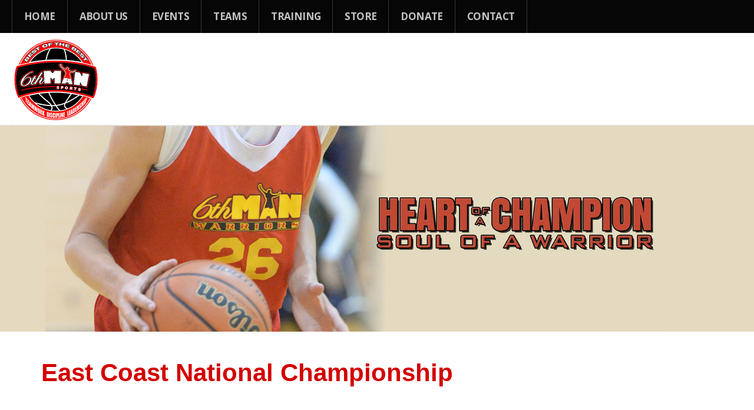

--- FILE ---
content_type: text/html; charset=utf-8
request_url: https://go6thman.com/east-coast-national-championship-june-27th-28th
body_size: 79861
content:
<!DOCTYPE html>
<html class="j4" lang="en-gb" >
<head>
		
		<meta name="viewport" content="width=device-width, initial-scale=1, maximum-scale=2.0">
	
	<meta charset="utf-8">
	<meta name="twitter:card" content="summary">
	<meta property="og:type" content="website">
	<meta property="og:site_name" content="6th Man Sports">
	<meta property="og:url" content="https://go6thman.com/east-coast-national-championship-june-27th-28th">
	<meta name="generator" content="Joomla! - Open Source Content Management">
	<title>East Coast National Championship June27th-28th</title>    <link rel="preconnect" href="https://go6thman.com/">
    <link rel="dns-prefetch" href="https://go6thman.com/">
    <link rel="preconnect" href="https://fonts.gstatic.com">
    <link rel="preconnect" href="https://fonts.googleapis.com">
    <link rel="preconnect" href="https://ajax.googleapis.com">
	<link href="https://go6thman.com/images/favicon.png#joomlaImage://local-images/favicon.png?width=32&height=32" rel="icon" type="image/vnd.microsoft.icon">
<link href="https://go6thman.com/index.php?quix-asset=/css/quix-core.css&amp;ver=4.5.8" rel="stylesheet" media="all" />
	<link href="https://go6thman.com/templates/gk_rockwall/css/bs-modal.min.css" rel="stylesheet" />
	<link href="https://go6thman.com/templates/gk_rockwall/css/popovers.css" rel="stylesheet" />
	<link href="https://go6thman.com/templates/gk_rockwall/css/k2.css" rel="stylesheet" />
	<link href="https://go6thman.com/templates/gk_rockwall/css/normalize.css" rel="stylesheet" />
	<link href="https://go6thman.com/templates/gk_rockwall/css/layout.css" rel="stylesheet" />
	<link href="https://go6thman.com/templates/gk_rockwall/css/joomla.css" rel="stylesheet" />
	<link href="https://go6thman.com/templates/gk_rockwall/css/system/system.css" rel="stylesheet" />
	<link href="https://go6thman.com/templates/gk_rockwall/css/template.css" rel="stylesheet" />
	<link href="https://go6thman.com/templates/gk_rockwall/css/menu/menu.css" rel="stylesheet" />
	<link href="https://go6thman.com/templates/gk_rockwall/css/font-awesome.css" rel="stylesheet" />
	<link href="https://go6thman.com/templates/gk_rockwall/css/gk.stuff.css" rel="stylesheet" />
	<link href="https://go6thman.com/templates/gk_rockwall/css/style1.css" rel="stylesheet" />
	<link href="https://go6thman.com/templates/gk_rockwall/css/fontawesome5.css" rel="stylesheet" />
	<link href="https://go6thman.com/templates/gk_rockwall/css/compatiblej4.css" rel="stylesheet" />
	<link href="https://go6thman.com/templates/gk_rockwall/css/legacy.css" rel="stylesheet" />
	<link href="https://fonts.googleapis.com/css?family=Open+Sans:400,600,700" rel="stylesheet" />
	<link href="//fonts.googleapis.com/css?family=Roboto+Slab:400,700" rel="stylesheet" />
	<style>#qx-column-5vpe1 {width: 100%;}#qx-column-5vpe1 > .qx-col-wrap:hover {transition: border 0.3s ease-in, box-shadow 0.3s ease-in, background 0.3s, opacity 0.3s ease-in;}#qx-column-5vpe1 .qx-fb-elements .qx-fb-element+.qx-fb-element {margin-top: 20px;}#qx-column-5vpe1 .qx-element-wrap+.qx-element-wrap {margin-top: 20px;}#qx-row-w6k48:hover {transition: border 0.3s ease-in, box-shadow 0.3s ease-in, background 0.3s, opacity 0.3s ease-in;}#qx-section-eoop7 {padding-top: 0px;padding-right: 0px;padding-bottom: 0px;padding-left: 0px;background-image: url("https://go6thman.invision365.net//images/6thManwebBanner_2.jpg");background-size: cover;background-position: center;background-repeat: no-repeat;position: relative;left: auto;right: auto;top: auto;bottom: auto;}#qx-section-eoop7:hover {transition: border 0.3s ease-in, box-shadow 0.3s ease-in, background 0.3s, opacity 0.3s ease-in;}#qx-section-eoop7 .qx-container {min-height: 350px;} @media (min-width: 768px) and (max-width: 1024px){#qx-column-5vpe1 .qx-fb-elements .qx-fb-element+.qx-fb-element {margin-top: 20px;}#qx-column-5vpe1 .qx-element-wrap+.qx-element-wrap {margin-top: 20px;}#qx-column-5vpe1 {width: 100%;}#qx-section-eoop7 {padding-right: 0px;padding-left: 0px;}#qx-section-eoop7 .qx-container {min-height: 350px;}}@media (max-width: 767px){#qx-column-5vpe1 .qx-fb-elements .qx-fb-element+.qx-fb-element {margin-top: 10px;}#qx-column-5vpe1 .qx-element-wrap+.qx-element-wrap {margin-top: 10px;}#qx-column-5vpe1 {width: 100%;}#qx-section-eoop7 {padding-right: 0px;padding-left: 0px;}#qx-section-eoop7 .qx-container {min-height: 350px;}}#qx-heading-iclko {text-align: left;}#qx-heading-iclko:hover {transition: border 0.3s ease-in, box-shadow 0.3s ease-in, background 0.3s, opacity 0.3s ease-in;}#qx-heading-iclko h1 {font-weight: 600;font-size: 42px;text-transform: capitalize;color: #d3000;}#qx-image-aapu9 {text-align: left;}#qx-image-aapu9:hover {transition: border 0.3s ease-in, box-shadow 0.3s ease-in, background 0.3s, opacity 0.3s ease-in;}#qx-image-aapu9 img.lazyloaded,#qx-image-aapu9 svg,#qx-image-aapu9 i {display: inline-block;}#qx-image-aapu9 img:hover {transition: border 0.3s ease-in, box-shadow 0.3s ease-in, background 0.3s, opacity 0.3s ease-in;}#qx-image-aapu9 svg:hover {transition: border 0.3s ease-in, box-shadow 0.3s ease-in, background 0.3s, opacity 0.3s ease-in;}#qx-image-aapu9 i:hover {transition: border 0.3s ease-in, box-shadow 0.3s ease-in, background 0.3s, opacity 0.3s ease-in;}#qx-image-aapu9 .qx-figure-caption {color: rgba(0, 0, 0, 0.8);}#qx-image-aapu9 .qx-figure-caption:hover {transition: border 0.3s ease-in, box-shadow 0.3s ease-in, background 0.3s, opacity 0.3s ease-in;}#qx-text-036xd:hover {transition: border 0.3s ease-in, box-shadow 0.3s ease-in, background 0.3s, opacity 0.3s ease-in;}#qx-column-lq516 {width: 100%;}#qx-column-lq516 > .qx-col-wrap:hover {transition: border 0.3s ease-in, box-shadow 0.3s ease-in, background 0.3s, opacity 0.3s ease-in;}#qx-column-lq516 .qx-fb-elements .qx-fb-element+.qx-fb-element {margin-top: 20px;}#qx-column-lq516 .qx-element-wrap+.qx-element-wrap {margin-top: 20px;}#qx-row-j1s64:hover {transition: border 0.3s ease-in, box-shadow 0.3s ease-in, background 0.3s, opacity 0.3s ease-in;}#qx-section-g1z7p {padding-top: 30px;padding-right: 0px;padding-bottom: 30px;padding-left: 0px;position: relative;left: auto;right: auto;top: auto;bottom: auto;}#qx-section-g1z7p:hover {transition: border 0.3s ease-in, box-shadow 0.3s ease-in, background 0.3s, opacity 0.3s ease-in;} @media (min-width: 768px) and (max-width: 1024px){#qx-heading-iclko {text-align: left;}#qx-column-lq516 .qx-fb-elements .qx-fb-element+.qx-fb-element {margin-top: 20px;}#qx-column-lq516 .qx-element-wrap+.qx-element-wrap {margin-top: 20px;}#qx-column-lq516 {width: 100%;}#qx-section-g1z7p {padding-right: 0px;padding-left: 0px;}}@media (max-width: 767px){#qx-heading-iclko {text-align: left;}#qx-column-lq516 .qx-fb-elements .qx-fb-element+.qx-fb-element {margin-top: 10px;}#qx-column-lq516 .qx-element-wrap+.qx-element-wrap {margin-top: 10px;}#qx-column-lq516 {width: 100%;}#qx-section-g1z7p {padding-right: 0px;padding-left: 0px;}}</style>
	<style>.childcontent .gkcol { width: 220px; }</style>
	<style>p, body, html, button, input, select, textarea { font-family: 'Open Sans', Arial, sans-serif; }
</style>
	<style>h1, h2, h3, h3, h5, h6, #gkHeaderNav,#gkHeaderNav .gkMainMenu { font-family: 'Roboto', Arial, sans-serif; }
</style>
	<style>.blank,
.gkMenu > ul li div.childcontent li { font-family: Arial, Helvetica, sans-serif; }
</style>
	<style>.blank { font-family: Arial, Helvetica, sans-serif; }
</style>
	<style>@media screen and (max-width: 772.5px) {
    	#k2Container .itemsContainer { width: 100%!important; }
    	.cols-2 .column-1,
    	.cols-2 .column-2,
    	.cols-3 .column-1,
    	.cols-3 .column-2,
    	.cols-3 .column-3,
    	.demo-typo-col2,
    	.demo-typo-col3,
    	.demo-typo-col4 {width: 100%; }
    	}</style>
	<style>#gkContent { width: 100%; }
</style>
	<style>#gkContentWrap { width: 100%; }
</style>
	<style>.gkPage { max-width: 1150px; }
</style>
	<style>#menu107 > div,
#menu107 > div > .childcontent-inner { width: 220px; }
</style>
	<style>#menu144 > div,
#menu144 > div > .childcontent-inner { width: 220px; }
</style>
	<style>#qx-heading-5jj3s {text-align: center;}#qx-heading-5jj3s:hover {transition: border 0.3s ease-in, box-shadow 0.3s ease-in, background 0.3s, opacity 0.3s ease-in;}#qx-heading-5jj3s h3 {font-weight: 600;color: #D30000;}#qx-heading-cnmk8 {text-align: center;}#qx-heading-cnmk8:hover {transition: border 0.3s ease-in, box-shadow 0.3s ease-in, background 0.3s, opacity 0.3s ease-in;}#qx-heading-cnmk8 p {color: rgba(255, 255, 255, 1);}#qx-column-bfkiu {width: 25%;}#qx-column-bfkiu > .qx-col-wrap:hover {transition: border 0.3s ease-in, box-shadow 0.3s ease-in, background 0.3s, opacity 0.3s ease-in;}#qx-column-bfkiu .qx-fb-elements .qx-fb-element+.qx-fb-element {margin-top: 20px;}#qx-column-bfkiu .qx-element-wrap+.qx-element-wrap {margin-top: 20px;}#qx-form-k004h:hover {transition: border 0.3s ease-in, box-shadow 0.3s ease-in, background 0.3s, opacity 0.3s ease-in;}#qx-form-k004h .qx-form-group {padding-right: calc((0px) / 2);padding-left: calc((0px) /2);margin-bottom: 10px;}#qx-form-k004h .qx-form-group,#qx-form-k004h .form-submit {float: left;width: 100%;}#qx-form-k004h .qx-form-group.qx-form-group-0 {width: 100%;}#qx-form-k004h .form-submit path {fill: rgba(255, 255, 255, 1);}#qx-form-k004h .form-submit svg {width: 15px;}#qx-form-k004h .form-submit i {color: rgba(255, 255, 255, 1);font-size: 15px;}#qx-form-k004h .qx-form-group label:first-child {font-size: 20px;margin-bottom: 10px;}#qx-form-k004h .form-wrapper .qx-form-control {height: 42px;font-size: 16px;border-width: 1px;}#qx-form-k004h .qx-form-check .qx-form-check-input {margin-left: -20px;}#qx-form-k004h .qx-form-check.qx-form-check-inline .qx-form-check-input {margin-left: 0px;}#qx-form-k004h .form-submit {width: 100%;text-align: right;}#qx-form-k004h .form-submit .qx-btn-block span {justify-content: center;}#qx-form-k004h .form-submit button {color: rgba(255, 255, 255, 1);background-color: #d30000;border-style: solid;border-top-width: 0px;border-right-width: 0px;border-bottom-width: 0px;border-left-width: 0px;border-top-left-radius: 1px;border-top-right-radius: 1px;border-bottom-right-radius: 1px;border-bottom-left-radius: 1px;padding-top: 9px;padding-right: 15px;padding-bottom: 9px;padding-left: 15px;font-size: 16px;}#qx-form-k004h .form-submit button:hover {transition: border 0.3s ease-in, box-shadow 0.3s ease-in, background 0.3s, opacity 0.3s ease-in;}.qx.quix .qx-element.qx-element-form-v2 input, .app-mount .qx-element.qx-element-form-v2 input {height: auto;}#qx-column-qplnn {width: 50%;}#qx-column-qplnn > .qx-col-wrap:hover {transition: border 0.3s ease-in, box-shadow 0.3s ease-in, background 0.3s, opacity 0.3s ease-in;}#qx-column-qplnn .qx-fb-elements .qx-fb-element+.qx-fb-element {margin-top: 20px;}#qx-column-qplnn .qx-element-wrap+.qx-element-wrap {margin-top: 20px;}#qx-column-lqn61 {width: 25%;}#qx-column-lqn61 > .qx-col-wrap:hover {transition: border 0.3s ease-in, box-shadow 0.3s ease-in, background 0.3s, opacity 0.3s ease-in;}#qx-column-lqn61 .qx-fb-elements .qx-fb-element+.qx-fb-element {margin-top: 20px;}#qx-column-lqn61 .qx-element-wrap+.qx-element-wrap {margin-top: 20px;}#qx-row-xhla3:hover {transition: border 0.3s ease-in, box-shadow 0.3s ease-in, background 0.3s, opacity 0.3s ease-in;}#qx-column-nhf8p > .qx-col-wrap:hover {transition: border 0.3s ease-in, box-shadow 0.3s ease-in, background 0.3s, opacity 0.3s ease-in;}#qx-column-nhf8p .qx-fb-elements .qx-fb-element+.qx-fb-element {margin-top: 20px;}#qx-column-nhf8p .qx-element-wrap+.qx-element-wrap {margin-top: 20px;}#qx-column-97hu8 {width: 100%;}#qx-column-97hu8 > .qx-col-wrap:hover {transition: border 0.3s ease-in, box-shadow 0.3s ease-in, background 0.3s, opacity 0.3s ease-in;}#qx-column-97hu8 .qx-fb-elements .qx-fb-element+.qx-fb-element {margin-top: 10px;}#qx-column-97hu8 .qx-element-wrap+.qx-element-wrap {margin-top: 10px;}#qx-row-amke5:hover {transition: border 0.3s ease-in, box-shadow 0.3s ease-in, background 0.3s, opacity 0.3s ease-in;}#qx-heading-fmcay {text-align: left;}#qx-heading-fmcay:hover {transition: border 0.3s ease-in, box-shadow 0.3s ease-in, background 0.3s, opacity 0.3s ease-in;}#qx-heading-fmcay h2 {font-family: Montserrat;font-weight: 600;font-size: 18px;text-transform: capitalize;color: rgba(255, 255, 255, 1);}#qx-icon-list-bz59b:hover {transition: border 0.3s ease-in, box-shadow 0.3s ease-in, background 0.3s, opacity 0.3s ease-in;}.qx-element-icon-list svg {width: 30px;}#qx-icon-list-bz59b ul li span.qx-icon-text {color: #D30000;}#qx-icon-list-bz59b ul.desktop-vertical-layout li {margin-bottom:0px}#qx-icon-list-bz59b ul.desktop-horizontal-layout li {margin-right:0px}#qx-icon-list-bz59b ul li .qx-icon-text {margin-left: 0px;}#qx-icon-list-bz59b ul li i {display: block;}#qx-icon-list-bz59b ul li :hover {transition: border 0.3s ease-in, box-shadow 0.3s ease-in, background 0.3s, opacity 0.3s ease-in;}#qx-column-2wrzk {width: 25%;}#qx-column-2wrzk > .qx-col-wrap:hover {transition: border 0.3s ease-in, box-shadow 0.3s ease-in, background 0.3s, opacity 0.3s ease-in;}#qx-column-2wrzk .qx-fb-elements .qx-fb-element+.qx-fb-element {margin-top: 20px;}#qx-column-2wrzk .qx-element-wrap+.qx-element-wrap {margin-top: 20px;}#qx-heading-avaj5 {text-align: left;}#qx-heading-avaj5:hover {transition: border 0.3s ease-in, box-shadow 0.3s ease-in, background 0.3s, opacity 0.3s ease-in;}#qx-heading-avaj5 h2 {font-family: Montserrat;font-weight: 600;font-size: 18px;text-transform: capitalize;color: rgba(255, 255, 255, 1);}#qx-icon-list-8cc5k:hover {transition: border 0.3s ease-in, box-shadow 0.3s ease-in, background 0.3s, opacity 0.3s ease-in;}#qx-icon-list-8cc5k ul li span.qx-icon-text {color: #D30000;}#qx-icon-list-8cc5k ul.desktop-vertical-layout li {margin-bottom:0px}#qx-icon-list-8cc5k ul.desktop-horizontal-layout li {margin-right:0px}#qx-icon-list-8cc5k ul li .qx-icon-text {margin-left: 0px;}#qx-icon-list-8cc5k ul li i {display: block;}#qx-icon-list-8cc5k ul li :hover {transition: border 0.3s ease-in, box-shadow 0.3s ease-in, background 0.3s, opacity 0.3s ease-in;}#qx-column-ahjm1 {width: 25%;}#qx-column-ahjm1 > .qx-col-wrap:hover {transition: border 0.3s ease-in, box-shadow 0.3s ease-in, background 0.3s, opacity 0.3s ease-in;}#qx-column-ahjm1 .qx-fb-elements .qx-fb-element+.qx-fb-element {margin-top: 20px;}#qx-column-ahjm1 .qx-element-wrap+.qx-element-wrap {margin-top: 20px;}#qx-heading-bwfte {text-align: left;}#qx-heading-bwfte:hover {transition: border 0.3s ease-in, box-shadow 0.3s ease-in, background 0.3s, opacity 0.3s ease-in;}#qx-heading-bwfte h2 {font-family: Montserrat;font-weight: 600;font-size: 18px;text-transform: capitalize;color: rgba(255, 255, 255, 1);}#qx-icon-list-43eiv:hover {transition: border 0.3s ease-in, box-shadow 0.3s ease-in, background 0.3s, opacity 0.3s ease-in;}#qx-icon-list-43eiv ul li span.qx-icon-text {color: #D30000;}#qx-icon-list-43eiv ul.desktop-vertical-layout li {margin-bottom:0px}#qx-icon-list-43eiv ul.desktop-horizontal-layout li {margin-right:0px}#qx-icon-list-43eiv ul li .qx-icon-text {margin-left: 0px;}#qx-icon-list-43eiv ul li i {display: block;}#qx-icon-list-43eiv ul li :hover {transition: border 0.3s ease-in, box-shadow 0.3s ease-in, background 0.3s, opacity 0.3s ease-in;}#qx-column-434xr {width: 25%;}#qx-column-434xr > .qx-col-wrap:hover {transition: border 0.3s ease-in, box-shadow 0.3s ease-in, background 0.3s, opacity 0.3s ease-in;}#qx-column-434xr .qx-fb-elements .qx-fb-element+.qx-fb-element {margin-top: 20px;}#qx-column-434xr .qx-element-wrap+.qx-element-wrap {margin-top: 20px;}#qx-image-31a7i:hover {transition: border 0.3s ease-in, box-shadow 0.3s ease-in, background 0.3s, opacity 0.3s ease-in;}#qx-image-31a7i img.lazyloaded,#qx-image-31a7i svg,#qx-image-31a7i i {display: inline-block;}#qx-image-31a7i img:hover {transition: border 0.3s ease-in, box-shadow 0.3s ease-in, background 0.3s, opacity 0.3s ease-in;}#qx-image-31a7i svg:hover {transition: border 0.3s ease-in, box-shadow 0.3s ease-in, background 0.3s, opacity 0.3s ease-in;}#qx-image-31a7i i:hover {transition: border 0.3s ease-in, box-shadow 0.3s ease-in, background 0.3s, opacity 0.3s ease-in;}#qx-image-31a7i .qx-figure-caption {color: rgba(0, 0, 0, 0.8);}#qx-image-31a7i .qx-figure-caption:hover {transition: border 0.3s ease-in, box-shadow 0.3s ease-in, background 0.3s, opacity 0.3s ease-in;}#qx-icon-list-3oczc:hover {transition: border 0.3s ease-in, box-shadow 0.3s ease-in, background 0.3s, opacity 0.3s ease-in;}#qx-icon-list-3oczc ul li span.qx-icon-text {color: #D30000;}#qx-icon-list-3oczc ul.desktop-vertical-layout li {margin-bottom:8px}#qx-icon-list-3oczc ul.desktop-horizontal-layout li {margin-right:8px}#qx-icon-list-3oczc ul li .qx-icon-text {margin-left: 5px;}#qx-icon-list-3oczc ul li i {display: block;}#qx-icon-list-3oczc ul li :hover {transition: border 0.3s ease-in, box-shadow 0.3s ease-in, background 0.3s, opacity 0.3s ease-in;}#qx-social-icon-qkyv3:hover {transition: border 0.3s ease-in, box-shadow 0.3s ease-in, background 0.3s, opacity 0.3s ease-in;}.qx-element-social-icon svg {width: 30px;}.qx-element-social-icon i {font-size: 30px;}#qx-social-icon-qkyv3 ul li a {background-color: #D30000;padding-top: 5px;padding-right: 5px;padding-bottom: 5px;padding-left: 5px;border-style: solid;border-top-width: 2px;border-right-width: 2px;border-bottom-width: 2px;border-left-width: 2px;border-color: #D30000;border-top-left-radius: 32px;border-top-right-radius: 32px;border-bottom-right-radius: 32px;border-bottom-left-radius: 32px;}#qx-social-icon-qkyv3 ul.horizontalDesktopLayout {margin:-2px}#qx-social-icon-qkyv3 ul.verticalDesktopLayout li {margin-bottom:2px}#qx-social-icon-qkyv3 ul.horizontalDesktopLayout li {margin:2px}#qx-social-icon-qkyv3 ul li a:hover {transition: border 0.3s ease-in, box-shadow 0.3s ease-in, background 0.3s, opacity 0.3s ease-in;}#qx-column-tgejd {width: 25%;}#qx-column-tgejd > .qx-col-wrap:hover {transition: border 0.3s ease-in, box-shadow 0.3s ease-in, background 0.3s, opacity 0.3s ease-in;}#qx-column-tgejd .qx-fb-elements .qx-fb-element+.qx-fb-element {margin-top: 10px;}#qx-column-tgejd .qx-element-wrap+.qx-element-wrap {margin-top: 10px;}#qx-row-81eak:hover {transition: border 0.3s ease-in, box-shadow 0.3s ease-in, background 0.3s, opacity 0.3s ease-in;}#qx-section-hzz3b {padding-top: 20px;padding-right: 0px;padding-bottom: 10px;padding-left: 0px;background-color: #000000;position: relative;left: auto;right: auto;top: auto;bottom: auto;}#qx-section-hzz3b:hover {transition: border 0.3s ease-in, box-shadow 0.3s ease-in, background 0.3s, opacity 0.3s ease-in;}#qx-form-k004h .qx-form-group.qx-form-group-0 { width: 75%; } #qx-form-k004h .form-submit { width: 25%; } #qx-form-k004h input[type="email"]{ margin-bottom:0px; }.qx-element-icon-list ul { list-style: none; margin: 0; padding-left: 0; } .qx-element-icon-list ul li a:hover { text-decoration: none; } .qx-element-icon-list ul li { cursor: pointer; } .qx-element-icon-list ul li span.qx-icon-text {flex: 1;} .desktop-horizontal-layout, .tablet-horizontal-layout, .phone-horizontal-layout { margin-left: 0; margin-right: 8px; margin-bottom: 0; } .desktop-vertical-layout, .tablet-vertical-layout, .phone-vertical-layout { margin-left: 0; margin-bottom: 0; } .desktop-horizontal-layout li:last-child, .tablet-horizontal-layout li:last-child, .phone-horizontal-layout li:last-child { margin-right: 0; } .desktop-vertical-layout li:last-child, .tablet-vertical-layout li:last-child, .phone-vertical-layout li:last-child { margin-bottom: 0; } @media (max-width: 767px) { .phone-vertical-layout { -ms-flex-direction: column; -webkit-flex-direction: column; flex-direction: column; } .phone-horizontal-layout { -ms-flex-direction: row; -webkit-flex-direction: row; flex-direction: row; flex-wrap: wrap; } .phone-vertical-layout li, .phone-horizontal-layout li, .phone-vertical-layout li a, .phone-horizontal-layout li a { display: flex; align-items: center; } .vertical-alignPhone-left { align-items: flex-start; } .vertical-alignPhone-center { align-items: center; } .vertical-alignPhone-right { align-items: flex-end; } .horizontal-alignPhone-left { justify-content: flex-start; } .horizontal-alignPhone-center { justify-content: center; } .horizontal-alignPhone-right { justify-content: flex-end; } } @media (min-width: 640px) { .tablet-vertical-layout { -ms-flex-direction: column; -webkit-flex-direction: column; flex-direction: column; } .tablet-horizontal-layout { -ms-flex-direction: row; -webkit-flex-direction: row; flex-direction: row; flex-wrap: wrap; } .tablet-vertical-layout li, .tablet-horizontal-layout li, .tablet-vertical-layout li a, .tablet-horizontal-layout li a { display: flex; align-items: center; } .vertical-alignTablet-left { align-items: flex-start; } .vertical-alignTablet-center { align-items: center; } .vertical-alignTablet-right { align-items: flex-end; } .horizontal-alignTablet-left { justify-content: flex-start; } .horizontal-alignTablet-center { justify-content: center; } .horizontal-alignTablet-right { justify-content: flex-end; } } @media (min-width: 960px) { .desktop-vertical-layout { -ms-flex-direction: column; -webkit-flex-direction: column; flex-direction: column; } .desktop-horizontal-layout { -ms-flex-direction: row; -webkit-flex-direction: row; flex-direction: row; flex-wrap: wrap; } .desktop-vertical-layout li, .desktop-horizontal-layout li, .desktop-vertical-layout li a, .desktop-horizontal-layout li a { display: flex; align-items: center; } .vertical-alignDesktop-left { align-items: flex-start; } .vertical-alignDesktop-center { align-items: center; } .vertical-alignDesktop-right { align-items: flex-end; } .horizontal-alignDesktop-left { justify-content: flex-start; } .horizontal-alignDesktop-center { justify-content: center; } .horizontal-alignDesktop-right { justify-content: flex-end; } } @media (max-width: 767px) { .horizontalPhoneLayout li { padding-left: 0; } .verticalPhoneLayout li:last-child { margin-bottom: 0 !important; } .verticalPhoneLayout { -ms-flex-direction: column; -webkit-flex-direction: column; flex-direction: column; } .horizontalPhoneLayout { -ms-flex-direction: row; -webkit-flex-direction: row; flex-direction: row; flex-wrap: wrap; } .verticalPhoneLayout li, .horizontalPhoneLayout li { display: flex; align-items: center; } .verticalAlignPhoneSileft { align-items: flex-start; } .verticalAlignPhoneSicenter { align-items: center; } .verticalAlignPhoneSiright { align-items: flex-end; } .horizontalAlignPhoneSileft { justify-content: flex-start; } .horizontalAlignPhoneSicenter { justify-content: center; } .horizontalAlignPhoneSiright { justify-content: flex-end; } } @media (min-width: 640px) { .horizontalTabletLayout li { padding-left: 0; } .verticalDesktopLayout li:last-child { margin-bottom: 0 !important; } .verticalTabletLayout { -ms-flex-direction: column; -webkit-flex-direction: column; flex-direction: column; } .horizontalTabletLayout { -ms-flex-direction: row; -webkit-flex-direction: row; flex-direction: row; flex-wrap: wrap; } .verticalTabletLayout li, .horizontalTabletLayout li { display: flex; align-items: center; } .verticalAlignTabletSileft { align-items: flex-start; } .verticalAlignTabletSicenter { align-items: center; } .verticalAlignTabletSiright { align-items: flex-end; } .horizontalAlignTabletSileft { justify-content: flex-start; } .horizontalAlignTabletSicenter { justify-content: center; } .horizontalAlignTabletSiright { justify-content: flex-end; } } @media (min-width: 960px) { .horizontalDesktopLayout li { padding-left: 0; } .verticalDesktopLayout li:last-child { margin-bottom: 0 !important; } .verticalDesktopLayout { -ms-flex-direction: column; -webkit-flex-direction: column; flex-direction: column; } .horizontalDesktopLayout { -ms-flex-direction: row; -webkit-flex-direction: row; flex-direction: row; flex-wrap: wrap; } .verticalDesktopLayout li, .horizontalDesktopLayout li { display: flex; align-items: center; } .verticalAlignDesktopSileft { align-items: flex-start; } .verticalAlignDesktopSicenter { align-items: center; } .verticalAlignDesktopSiright { align-items: flex-end; } .horizontalAlignDesktopSileft { justify-content: flex-start; } .horizontalAlignDesktopSicenter { justify-content: center; } .horizontalAlignDesktopSiright { justify-content: flex-end; } } @media (min-width: 768px) and (max-width: 1024px){#qx-heading-5jj3s {text-align: center;}#qx-heading-cnmk8 {text-align: center;}#qx-column-bfkiu .qx-fb-elements .qx-fb-element+.qx-fb-element {margin-top: 20px;}#qx-column-bfkiu .qx-element-wrap+.qx-element-wrap {margin-top: 20px;}#qx-column-bfkiu {width: 10.35127%;}#qx-form-k004h .qx-form-group.qx-form-group-0 {width: 100%;}#qx-form-k004h .qx-form-group {margin-bottom: 10px;}#qx-form-k004h .qx-form-group label:first-child {margin-bottom: 10px;}#qx-form-k004h .form-wrapper .qx-form-control {height: 42px;border-width: 1px;}#qx-form-k004h .form-submit {width: 100%;text-align: left;}#qx-column-qplnn .qx-fb-elements .qx-fb-element+.qx-fb-element {margin-top: 20px;}#qx-column-qplnn .qx-element-wrap+.qx-element-wrap {margin-top: 20px;}#qx-column-qplnn {width: 74.96263%;}#qx-column-lqn61 .qx-fb-elements .qx-fb-element+.qx-fb-element {margin-top: 20px;}#qx-column-lqn61 .qx-element-wrap+.qx-element-wrap {margin-top: 20px;}#qx-column-lqn61 {width: 14.6861%;}#qx-column-nhf8p .qx-fb-elements .qx-fb-element+.qx-fb-element {margin-top: 20px;}#qx-column-nhf8p .qx-element-wrap+.qx-element-wrap {margin-top: 20px;}#qx-column-97hu8 .qx-fb-elements .qx-fb-element+.qx-fb-element {margin-top: 10px;}#qx-column-97hu8 .qx-element-wrap+.qx-element-wrap {margin-top: 10px;}#qx-column-97hu8 {width: 100%;}#qx-heading-fmcay {text-align: left;}#qx-icon-list-bz59b ul.tablet-vertical-layout li {margin-bottom:5px}#qx-icon-list-bz59b ul.tablet-horizontal-layout li {margin-right:5px}#qx-icon-list-bz59b ul li .qx-icon-text {margin-left: 0px;}#qx-column-2wrzk .qx-fb-elements .qx-fb-element+.qx-fb-element {margin-top: 20px;}#qx-column-2wrzk .qx-element-wrap+.qx-element-wrap {margin-top: 20px;}#qx-column-2wrzk {width: 25%;}#qx-heading-avaj5 {text-align: left;}#qx-icon-list-8cc5k ul.tablet-vertical-layout li {margin-bottom:5px}#qx-icon-list-8cc5k ul.tablet-horizontal-layout li {margin-right:5px}#qx-icon-list-8cc5k ul li .qx-icon-text {margin-left: 0px;}#qx-column-ahjm1 .qx-fb-elements .qx-fb-element+.qx-fb-element {margin-top: 20px;}#qx-column-ahjm1 .qx-element-wrap+.qx-element-wrap {margin-top: 20px;}#qx-column-ahjm1 {width: 25%;}#qx-heading-bwfte {text-align: left;}#qx-icon-list-43eiv ul.tablet-vertical-layout li {margin-bottom:5px}#qx-icon-list-43eiv ul.tablet-horizontal-layout li {margin-right:5px}#qx-icon-list-43eiv ul li .qx-icon-text {margin-left: 0px;}#qx-column-434xr .qx-fb-elements .qx-fb-element+.qx-fb-element {margin-top: 20px;}#qx-column-434xr .qx-element-wrap+.qx-element-wrap {margin-top: 20px;}#qx-column-434xr {width: 25%;}#qx-icon-list-3oczc ul.tablet-vertical-layout li {margin-bottom:5px}#qx-icon-list-3oczc ul.tablet-horizontal-layout li {margin-right:5px}#qx-icon-list-3oczc ul li .qx-icon-text {margin-left: 5px;}#qx-social-icon-qkyv3 ul.horizontalTabletLayout {margin:-2px}#qx-social-icon-qkyv3 ul.verticalTabletLayout li {margin-bottom:2px}#qx-social-icon-qkyv3 ul.horizontalTabletLayout li {margin:2px}#qx-column-tgejd .qx-fb-elements .qx-fb-element+.qx-fb-element {margin-top: 20px;}#qx-column-tgejd .qx-element-wrap+.qx-element-wrap {margin-top: 20px;}#qx-column-tgejd {width: 25%;}#qx-section-hzz3b {padding-top: 40px;padding-right: 0px;padding-bottom: 40px;padding-left: 0px;}}@media (max-width: 767px){#qx-heading-5jj3s {text-align: center;}#qx-heading-cnmk8 {text-align: center;}#qx-column-bfkiu .qx-fb-elements .qx-fb-element+.qx-fb-element {margin-top: 10px;}#qx-column-bfkiu .qx-element-wrap+.qx-element-wrap {margin-top: 10px;}#qx-column-bfkiu {width: 100%;}#qx-form-k004h .qx-form-group.qx-form-group-0 {width: 100%;}#qx-form-k004h .qx-form-group {margin-bottom: 0px;}#qx-form-k004h .qx-form-group label:first-child {margin-bottom: 0px;}#qx-form-k004h .form-wrapper .qx-form-control {height: 42px;border-width: 0px;}#qx-form-k004h .form-submit {width: 100%;text-align: left;}#qx-column-qplnn .qx-fb-elements .qx-fb-element+.qx-fb-element {margin-top: 10px;}#qx-column-qplnn .qx-element-wrap+.qx-element-wrap {margin-top: 10px;}#qx-column-qplnn {width: 100%;}#qx-column-lqn61 .qx-fb-elements .qx-fb-element+.qx-fb-element {margin-top: 10px;}#qx-column-lqn61 .qx-element-wrap+.qx-element-wrap {margin-top: 10px;}#qx-column-lqn61 {width: 100%;}#qx-column-nhf8p .qx-fb-elements .qx-fb-element+.qx-fb-element {margin-top: 10px;}#qx-column-nhf8p .qx-element-wrap+.qx-element-wrap {margin-top: 10px;}#qx-column-97hu8 .qx-fb-elements .qx-fb-element+.qx-fb-element {margin-top: 10px;}#qx-column-97hu8 .qx-element-wrap+.qx-element-wrap {margin-top: 10px;}#qx-column-97hu8 {width: 100%;}#qx-heading-fmcay {text-align: left;}#qx-icon-list-bz59b ul.phone-vertical-layout li {margin-bottom:5px}#qx-icon-list-bz59b ul.phone-horizontal-layout li {margin-right:5px}#qx-icon-list-bz59b ul li .qx-icon-text {margin-left: 0px;}#qx-column-2wrzk .qx-fb-elements .qx-fb-element+.qx-fb-element {margin-top: 10px;}#qx-column-2wrzk .qx-element-wrap+.qx-element-wrap {margin-top: 10px;}#qx-column-2wrzk {width: 100%;}#qx-heading-avaj5 {text-align: left;}#qx-icon-list-8cc5k ul.phone-vertical-layout li {margin-bottom:5px}#qx-icon-list-8cc5k ul.phone-horizontal-layout li {margin-right:5px}#qx-icon-list-8cc5k ul li .qx-icon-text {margin-left: 0px;}#qx-column-ahjm1 .qx-fb-elements .qx-fb-element+.qx-fb-element {margin-top: 10px;}#qx-column-ahjm1 .qx-element-wrap+.qx-element-wrap {margin-top: 10px;}#qx-column-ahjm1 {width: 100%;}#qx-heading-bwfte {text-align: left;}#qx-icon-list-43eiv ul.phone-vertical-layout li {margin-bottom:5px}#qx-icon-list-43eiv ul.phone-horizontal-layout li {margin-right:5px}#qx-icon-list-43eiv ul li .qx-icon-text {margin-left: 0px;}#qx-column-434xr .qx-fb-elements .qx-fb-element+.qx-fb-element {margin-top: 10px;}#qx-column-434xr .qx-element-wrap+.qx-element-wrap {margin-top: 10px;}#qx-column-434xr {width: 100%;}#qx-icon-list-3oczc ul.phone-vertical-layout li {margin-bottom:5px}#qx-icon-list-3oczc ul.phone-horizontal-layout li {margin-right:5px}#qx-icon-list-3oczc ul li .qx-icon-text {margin-left: 5px;}#qx-social-icon-qkyv3 ul.horizontalPhoneLayout {margin:-2px}#qx-social-icon-qkyv3 ul.verticalPhoneLayout li {margin-bottom:2px}#qx-social-icon-qkyv3 ul.horizontalPhoneLayout li {margin:2px}#qx-column-tgejd .qx-fb-elements .qx-fb-element+.qx-fb-element {margin-top: 10px;}#qx-column-tgejd .qx-element-wrap+.qx-element-wrap {margin-top: 10px;}#qx-column-tgejd {width: 100%;}#qx-section-hzz3b {padding-top: 20px;padding-right: 0px;padding-bottom: 20px;padding-left: 0px;}}</style>
	<style>#qx-heading-e6r5s {text-align: center;}#qx-heading-e6r5s:hover {transition: border 0.3s ease-in, box-shadow 0.3s ease-in, background 0.3s, opacity 0.3s ease-in;}#qx-heading-e6r5s h2 {font-weight: 600;font-size: 42px;text-transform: uppercase;color: rgba(255, 255, 255, 1);}#qx-heading-thcgj {text-align: center;}#qx-heading-thcgj:hover {transition: border 0.3s ease-in, box-shadow 0.3s ease-in, background 0.3s, opacity 0.3s ease-in;}#qx-heading-thcgj h2 {font-weight: 600;font-size: 24px;color: rgb(170, 170, 170);}#qx-button-ki2bp {text-align: center;}#qx-button-ki2bp:hover {transition: border 0.3s ease-in, box-shadow 0.3s ease-in, background 0.3s, opacity 0.3s ease-in;}#qx-button-ki2bp .qx-btn {background-color: #d30000;padding-top: 12px;padding-right: 25px;padding-bottom: 12px;padding-left: 25px;border-style: solid;border-top-width: 0px;border-right-width: 0px;border-bottom-width: 0px;border-left-width: 0px;border-top-left-radius: 1px;border-top-right-radius: 1px;border-bottom-right-radius: 1px;border-bottom-left-radius: 1px;}#qx-button-ki2bp * {font-size: 20px;}#qx-button-ki2bp .iconSpacing-left i,#qx-button-ki2bp .iconSpacing-left svg {margin-right: 5px;}#qx-button-ki2bp .iconSpacing-right i,#qx-button-ki2bp .iconSpacing-right svg {margin-left: 5px;}#qx-button-ki2bp .qx-btn:hover {transition: border 0.3s ease-in, box-shadow 0.3s ease-in, background 0.3s, opacity 0.3s ease-in;}#qx-column-681cn {width: 100%;}#qx-column-681cn > .qx-col-wrap:hover {transition: border 0.3s ease-in, box-shadow 0.3s ease-in, background 0.3s, opacity 0.3s ease-in;}#qx-column-681cn .qx-fb-elements .qx-fb-element+.qx-fb-element {margin-top: 20px;}#qx-column-681cn .qx-element-wrap+.qx-element-wrap {margin-top: 20px;}#qx-row-byka5:hover {transition: border 0.3s ease-in, box-shadow 0.3s ease-in, background 0.3s, opacity 0.3s ease-in;}#qx-section-tlopx {padding-top: 80px;padding-right: 0px;padding-bottom: 80px;padding-left: 0px;background-image: url("https://go6thman.invision365.net//images/banners/bg_bottom1.jpg");background-size: cover;background-position: center;background-repeat: no-repeat;position: relative;left: auto;right: auto;top: auto;bottom: auto;}.qx-section-tlopx-background-overlay.qx-background-overlay {background-color: rgba(0, 0, 0, 0.44);opacity: 1;}#qx-section-tlopx:hover {transition: border 0.3s ease-in, box-shadow 0.3s ease-in, background 0.3s, opacity 0.3s ease-in;} @media (min-width: 768px) and (max-width: 1024px){#qx-heading-e6r5s {text-align: center;}#qx-heading-thcgj {text-align: center;}#qx-button-ki2bp {text-align: center;}#qx-button-ki2bp .iconSpacing-left i,#qx-button-ki2bp .iconSpacing-left svg {margin-right: 5px;}#qx-button-ki2bp .iconSpacing-right i,#qx-button-ki2bp .iconSpacing-right svg {margin-left: 5px;}#qx-column-681cn .qx-fb-elements .qx-fb-element+.qx-fb-element {margin-top: 20px;}#qx-column-681cn .qx-element-wrap+.qx-element-wrap {margin-top: 20px;}#qx-column-681cn {width: 100%;}#qx-section-tlopx {padding-right: 0px;padding-left: 0px;}}@media (max-width: 767px){#qx-heading-e6r5s {text-align: center;}#qx-heading-thcgj {text-align: center;}#qx-button-ki2bp {text-align: center;}#qx-button-ki2bp .iconSpacing-left i,#qx-button-ki2bp .iconSpacing-left svg {margin-right: 5px;margin-right:5px}#qx-button-ki2bp .iconSpacing-right i,#qx-button-ki2bp .iconSpacing-right svg {margin-left: 5px;margin-left:5px}#qx-column-681cn .qx-fb-elements .qx-fb-element+.qx-fb-element {margin-top: 10px;}#qx-column-681cn .qx-element-wrap+.qx-element-wrap {margin-top: 10px;}#qx-column-681cn {width: 100%;}#qx-section-tlopx {padding-right: 0px;padding-left: 0px;}}</style>
	<style>#qx-social-icon-dquy5 {margin-right: 10px;}#qx-social-icon-dquy5:hover {transition: border 0.3s ease-in, box-shadow 0.3s ease-in, background 0.3s, opacity 0.3s ease-in;}.qx-element-social-icon svg {width: 30px;}.qx-element-social-icon i {font-size: 30px;}#qx-social-icon-dquy5 ul.horizontalDesktopLayout {margin:-2px}#qx-social-icon-dquy5 ul.verticalDesktopLayout li {margin-bottom:2px}#qx-social-icon-dquy5 ul.horizontalDesktopLayout li {margin:2px}#qx-social-icon-dquy5 ul li a:hover {transition: border 0.3s ease-in, box-shadow 0.3s ease-in, background 0.3s, opacity 0.3s ease-in;}#qx-column-xp1k0 {width: 100%;}#qx-column-xp1k0 > .qx-col-wrap:hover {transition: border 0.3s ease-in, box-shadow 0.3s ease-in, background 0.3s, opacity 0.3s ease-in;}#qx-column-xp1k0 .qx-fb-elements .qx-fb-element+.qx-fb-element {margin-top: 20px;}#qx-column-xp1k0 .qx-element-wrap+.qx-element-wrap {margin-top: 20px;}#qx-row-2k30j:hover {transition: border 0.3s ease-in, box-shadow 0.3s ease-in, background 0.3s, opacity 0.3s ease-in;}#qx-section-65tgp {padding-top: 0px;padding-right: 0px;padding-bottom: 0px;padding-left: 0px;position: relative;left: auto;right: auto;top: auto;bottom: auto;}#qx-section-65tgp:hover {transition: border 0.3s ease-in, box-shadow 0.3s ease-in, background 0.3s, opacity 0.3s ease-in;}#qx-social-icon-dquy5 li { padding: 0 0px; } @media (min-width: 768px) and (max-width: 1024px){#qx-social-icon-dquy5 ul.horizontalTabletLayout {margin:-2px}#qx-social-icon-dquy5 ul.verticalTabletLayout li {margin-bottom:5px}#qx-social-icon-dquy5 ul.horizontalTabletLayout li {margin:5px}#qx-column-xp1k0 .qx-fb-elements .qx-fb-element+.qx-fb-element {margin-top: 20px;}#qx-column-xp1k0 .qx-element-wrap+.qx-element-wrap {margin-top: 20px;}#qx-column-xp1k0 {width: 100%;}#qx-section-65tgp {padding-right: 0px;padding-left: 0px;}}@media (max-width: 767px){#qx-social-icon-dquy5 ul.horizontalPhoneLayout {margin:-2px}#qx-social-icon-dquy5 ul.verticalPhoneLayout li {margin-bottom:5px}#qx-social-icon-dquy5 ul.horizontalPhoneLayout li {margin:5px}#qx-column-xp1k0 .qx-fb-elements .qx-fb-element+.qx-fb-element {margin-top: 10px;}#qx-column-xp1k0 .qx-element-wrap+.qx-element-wrap {margin-top: 10px;}#qx-column-xp1k0 {width: 100%;}#qx-section-65tgp {padding-right: 0px;padding-left: 0px;}}</style>
<script type="application/json" class="joomla-script-options new">{"system.paths":{"root":"","rootFull":"https://go6thman.com/","base":"","baseFull":"https://go6thman.com/"},"csrf.token":"3a6f158241c1079d47e1ec4946c93561"}</script>
	<script src="/media/system/js/core.min.js?83f2c9"></script>
	<script src="/media/vendor/jquery/js/jquery.min.js?3.7.1"></script>
	<script src="/media/vendor/bootstrap/js/alert.min.js?5.3.2" type="module"></script>
	<script src="/media/vendor/bootstrap/js/button.min.js?5.3.2" type="module"></script>
	<script src="/media/vendor/bootstrap/js/carousel.min.js?5.3.2" type="module"></script>
	<script src="/media/vendor/bootstrap/js/collapse.min.js?5.3.2" type="module"></script>
	<script src="/media/vendor/bootstrap/js/dropdown.min.js?5.3.2" type="module"></script>
	<script src="/media/vendor/bootstrap/js/modal.min.js?5.3.2" type="module"></script>
	<script src="/media/vendor/bootstrap/js/offcanvas.min.js?5.3.2" type="module"></script>
	<script src="/media/vendor/bootstrap/js/popover.min.js?5.3.2" type="module"></script>
	<script src="/media/vendor/bootstrap/js/scrollspy.min.js?5.3.2" type="module"></script>
	<script src="/media/vendor/bootstrap/js/tab.min.js?5.3.2" type="module"></script>
	<script src="/media/vendor/bootstrap/js/toast.min.js?5.3.2" type="module"></script>
	<script src="/media/legacy/js/jquery-noconflict.min.js?504da4"></script>
	<script src="https://go6thman.invision365.net/index.php?quix-asset=/js/quix.vendor.js&amp;ver=4.5.8" defer></script>
	<script src="https://go6thman.com/templates/gk_rockwall/js/gk.scripts.js"></script>
	<script src="https://go6thman.com/templates/gk_rockwall/js/gk.menu.js"></script>
	<script src="https://go6thman.com/templates/gk_rockwall/js/fitvids.jquery.js"></script>
	<script>
 $GKMenu = { height:true, width:true, duration: 250 };</script>
	<script>
$GK_TMPL_URL = "https://go6thman.com/templates/gk_rockwall";
</script>
	<script>
$GK_URL = "https://go6thman.com/";
</script>
	<script>jQuery(function($){ jQuery("[required='false']").removeAttr("required"); $("#qx-form-k004h form").on('submit',function(event){ event.preventDefault(); var $self=$(this); var value=$(this).serializeArray(); $.ajax({ url: "https://go6thman.invision365.net/", type:'post', data:value, beforeSend:function(){ $self.find('input, textarea, select, .form-submit button').attr('disabled','disabled'); $self.find('#form-element-msg').html(''); }, success:function(response){ if($.parseJSON(response).success) { $self.find("#captcha-expire").removeClass('qx-d-none'); $self.find("input, textarea, select").val(""); $self.find('input, textarea, select, .form-submit button').removeAttr('disabled'); $self.find('#form-element-msg').html($.parseJSON(response).data).fadeIn(); } else { $self.find('#form-element-msg').html($.parseJSON(response).message).fadeIn(); $self.find('input, textarea, select, .form-submit button').removeAttr('disabled'); } if(typeof grecaptcha !== 'undefined'){ grecaptcha.reset(); } }, error:function(jqXHR, response) { $self.find('#qx-element-contact-form-msg').html($.parseJSON(response).message).fadeIn(); $self.find('input, textarea, select, .form-submit button').removeAttr('disabled'); if(typeof grecaptcha !== 'undefined'){ grecaptcha.reset(); } } }); }); });;var qWebfont = document.createElement('script');qWebfont.src = 'https://ajax.googleapis.com/ajax/libs/webfont/1.6.26/webfont.js';qWebfont.onload = () => WebFont.load({ google: { families: ["Montserrat:600","Montserrat:600","Montserrat:600"] } });document.head.appendChild(qWebfont);</script>
	<script>;var qWebfont = document.createElement('script');qWebfont.src = 'https://ajax.googleapis.com/ajax/libs/webfont/1.6.26/webfont.js';qWebfont.onload = () => WebFont.load({ google: { families: ["Montserrat:600","Montserrat:600","Montserrat:600"] } });document.head.appendChild(qWebfont);</script>
	<script type="application/ld+json">{"@context":"http:\/\/schema.org","@type":"Organization","name":"6th Man Sports","url":"https:\/\/go6thman.com\/"}</script>
	<link rel="apple-touch-icon" href="https://go6thman.com/images/6thman_logo.png#joomlaImage://local-images/6thman_logo.png?width=150&height=151">
	<link rel="apple-touch-icon-precomposed" href="https://go6thman.com/images/6thman_logo.png#joomlaImage://local-images/6thman_logo.png?width=150&height=151">

	<link rel="stylesheet" href="https://go6thman.com/templates/gk_rockwall/css/small.desktop.css" media="(max-width: 1150px)" />
<link rel="stylesheet" href="https://go6thman.com/templates/gk_rockwall/css/tablet.css" media="(max-width: 1030px)" />
<link rel="stylesheet" href="https://go6thman.com/templates/gk_rockwall/css/small.tablet.css" media="(max-width: 820px)" />
<link rel="stylesheet" href="https://go6thman.com/templates/gk_rockwall/css/mobile.css" media="(max-width: 580px)" />
<link rel="stylesheet" href="https://go6thman.com/templates/gk_rockwall/css/override.css" />

<!--[if IE 9]>
<link rel="stylesheet" href="https://go6thman.com/templates/gk_rockwall/css/ie/ie9.css" type="text/css" />
<![endif]-->

<!--[if IE 8]>
<link rel="stylesheet" href="https://go6thman.com/templates/gk_rockwall/css/ie/ie8.css" type="text/css" />
<![endif]-->

<!--[if lte IE 7]>
<link rel="stylesheet" href="https://go6thman.com/templates/gk_rockwall/css/ie/ie7.css" type="text/css" />
<![endif]-->

<!--[if (gte IE 6)&(lte IE 8)]>
<script type="text/javascript" src="https://go6thman.com/templates/gk_rockwall/js/respond.js"></script>
<script type="text/javascript" src="https://go6thman.com/templates/gk_rockwall/js/selectivizr.js"></script>
<script type="text/javascript" src="http://html5shim.googlecode.com/svn/trunk/html5.js"></script>
<![endif]-->

	 </head>
<body data-tablet-width="1030" data-mobile-width="580" data-smoothscroll="1">
	<script type="text/javascript">(function(i,s,o,g,r,a,m){i['GoogleAnalyticsObject']=r;i[r]=i[r]||function(){(i[r].q=i[r].q||[]).push(arguments)},i[r].l=1*new Date();a=s.createElement(o), m=s.getElementsByTagName(o)[0];a.async=1;a.src=g;m.parentNode.insertBefore(a,m) })(window,document,'script','//www.google-analytics.com/analytics.js','ga'); ga('create', 'UA-55357509-38', 'auto'); ga('send', 'pageview');</script>	
	
	<div id="gkTop" class="noheader">
		<div class="gkPage">
			
          <h1 class="gkLogo">
	     <a href="https://go6thman.com/" id="gkLogo">
	        <img src="https://go6thman.com/images/6thman_logo.png#joomlaImage://local-images/6thman_logo.png?width=150&height=151" alt="6th Man Sports" />
	     </a>
     </h1>
     
			
						<div id="gkTopMenu">
				<div class="mod-quix-library qx-template">
    <div class='qx quix' data-qx='1' data-type='layout'><div class='qx-inner frontend qx-type-layout qx-item-1'> <section id='qx-section-65tgp' class='qx-section' > <div class="qx-section-65tgp-background-overlay qx-background-overlay" ></div> <div class="qx-container-fluid"> <div id='qx-row-2k30j' class='qx-row-wrap lazyload' ><div class='qx-row qx-no-gutters' > <div class="qx-background-overlay qx-row-2k30j-background-overlay"></div> <div id="qx-column-xp1k0" class="qx-column" > <div class="qx-col-wrap lazyload" > <div class="qx-background-overlay qx-column-xp1k0-background-overlay"></div> <div class="qx-elements-wrap"> <div class="qx-element-wrap"> <div id="qx-social-icon-dquy5" class="qx-element qx-element-social-icon" > <div class="qx-social-icon-dquy5-wrapper"><ul class="qx-iconnav horizontalDesktopLayout horizontalTabletLayout horizontalPhoneLayout horizontalAlignDesktopSiright horizontalAlignTabletSiright horizontalAlignPhoneSiright"><li class="item-0"><a class="qx-icon" href="http://go6thman.com/index.php/contact#" aria-label="Visit the following links for more" target="_blank" rel="follow"><img data-src="https://go6thman.invision365.net/media/quixnxt/storage/icons/qxif-facebook-square.svg" alt="qxif-facebook-square" class="qx-preserve" qx-svg="" /></a><style type="text/css">#qx-social-icon-dquy5 li.item-0 img{width:20px;height:20px;} #qx-social-icon-dquy5 li.item-0 i {color: #ff3535;font-size: 20px;}#qx-social-icon-dquy5 li.item-0 polygon,#qx-social-icon-dquy5 li.item-0 path {fill: #ff3535;}#qx-social-icon-dquy5 li.item-0 svg {width: 20px;}</style></li><li class="item-1"><a class="qx-icon" href="http://go6thman.com/index.php/media" aria-label="Visit the following links for more" target="_self" rel="follow"><img data-src="https://go6thman.invision365.net/media/quixnxt/storage/icons/qxif-twitter-square.svg" alt="qxif-twitter-square" class="qx-preserve" qx-svg="" /></a><style type="text/css">#qx-social-icon-dquy5 li.item-1 img{width:20px;height:20px;} #qx-social-icon-dquy5 li.item-1 i {color: #ff3535;font-size: 20px;}#qx-social-icon-dquy5 li.item-1 polygon,#qx-social-icon-dquy5 li.item-1 path {fill: #ff3535;}#qx-social-icon-dquy5 li.item-1 svg {width: 20px;}</style></li><li class="item-2"><a class="qx-icon" href="http://go6thman.com/index.php/contact#" aria-label="Visit the following links for more" target="_self" rel="follow"><img data-src="https://go6thman.invision365.net/media/quixnxt/storage/icons/qxif-google-plus-square.svg" alt="qxif-google-plus-square" class="qx-preserve" qx-svg="" /></a><style type="text/css">#qx-social-icon-dquy5 li.item-2 img{width:20px;height:20px;} #qx-social-icon-dquy5 li.item-2 i {color: #ff3535;font-size: 20px;}#qx-social-icon-dquy5 li.item-2 polygon,#qx-social-icon-dquy5 li.item-2 path {fill: #ff3535;}#qx-social-icon-dquy5 li.item-2 svg {width: 20px;}</style></li><li class="item-3"><a class="qx-icon" href="http://go6thman.com/index.php/media" aria-label="Visit the following links for more" target="_self" rel="follow"><img data-src="https://go6thman.invision365.net/media/quixnxt/storage/icons/qxio-ios-videocam.svg" alt="qxio-ios-videocam" class="qx-preserve" qx-svg="" /></a><style type="text/css">#qx-social-icon-dquy5 li.item-3 img{width:20px;height:20px;} #qx-social-icon-dquy5 li.item-3 i {color: #ff3535;font-size: 20px;}#qx-social-icon-dquy5 li.item-3 polygon,#qx-social-icon-dquy5 li.item-3 path {fill: #ff3535;}#qx-social-icon-dquy5 li.item-3 svg {width: 20px;}</style></li></ul></div></div></div> </div> </div> </div></div></div></div></section></div></div></div>

			</div>
			
			<!--[if IE 8]>
				<div class="ie8clear"></div>
			<![endif]-->
		</div>
	</div>

	<div id="gkMenuWrapper">
		<div class="gkPage">
						<div id="gkMainMenu" class="gkPage">
				<nav id="gkExtraMenu" class="gkMenu">
<ul class="gkmenu level0"><li  class="first"><a href="https://go6thman.com/"  class=" first" id="menu101"  >Home</a></li><li ><a href="/about-us"  id="menu106"  >About us</a></li><li  class="haschild"><a href="/events/tournaments"  class=" haschild" id="menu107"  >Events</a><div class="childcontent">
<div class="childcontent-inner">
<div class="gkcol gkcol  first"><ul class="gkmenu level1"><li  class="first"><a href="/events/tournaments"  class=" first" id="menu111"  >Tournaments</a></li><li ><a href="/events/tryouts"  id="menu112"  >Tryouts</a></li><li ><a href="/events/camps"  id="menu113"  >Camps</a></li><li ><a href="/events/clinics"  id="menu114"  >Clinics</a></li><li ><a href="https://www.theebl.com/" target="_blank"  id="menu115"  >Youth Leagues</a></li><li ><a href="https://www.go6thmanla.com/" target="_blank"  id="menu116"  >6th Man Louisiana</a></li><li ><a href="/events/register-now"  id="menu117"  >Register Now</a></li><li  class="last"><a href="/events/general-information"  class=" last" id="menu143"  >General Information </a></li></ul></div>
</div>
</div></li><li  class="haschild"><a href="#"  class=" haschild" id="menu144"  >Teams</a><div class="childcontent">
<div class="childcontent-inner">
<div class="gkcol gkcol  first"><ul class="gkmenu level1"><li  class="first"><a href="/teams/maryland"  class=" first" id="menu145"  >Maryland</a></li><li ><a href="/teams/delware"  id="menu146"  >Delware</a></li><li ><a href="/teams/louisiana"  id="menu147"  >Louisiana</a></li><li  class="last"><a href="/teams/washington-dc"  class=" last" id="menu148"  >Washington DC</a></li></ul></div>
</div>
</div></li><li ><a href="/training"  id="menu157"  >Training</a></li><li ><a href="/store"  id="menu158"  >Store</a></li><li ><a href="/donate"  id="menu159"  >Donate</a></li><li  class="last"><a href="/contact"  class=" last" id="menu160"  >Contact</a></li></ul>
</nav>			</div>
			
						<div id="gkMobileMenu" class="gkPage">
				Menu				<select id="mobileMenu" onChange="window.location.href=this.value;" class="chzn-done">
					<option  value="https://go6thman.com/">Home</option><option  value="/about-us">About us</option><option  value="/events/tournaments">Events</option><option  value="/events/tournaments">&mdash; Tournaments</option><option  value="/events/tryouts">&mdash; Tryouts</option><option  value="/events/camps">&mdash; Camps</option><option  value="/events/clinics">&mdash; Clinics</option><option  value="https://www.theebl.com/">&mdash; Youth Leagues</option><option  value="https://www.go6thmanla.com/">&mdash; 6th Man Louisiana</option><option  value="/events/register-now">&mdash; Register Now</option><option  value="/events/general-information">&mdash; General Information </option><option  value="#">Teams</option><option  value="/teams/maryland">&mdash; Maryland</option><option  value="/teams/delware">&mdash; Delware</option><option  value="/teams/louisiana">&mdash; Louisiana</option><option  value="/teams/washington-dc">&mdash; Washington DC</option><option  value="/training">Training</option><option  value="/store">Store</option><option  value="/donate">Donate</option><option  value="/contact">Contact</option>				</select>
			</div>
			
						<div id="gkUserArea">
				
											</div>
					</div>
	</div>

	<div id="gkPageContentWrap">
				<div id="gkPageContent" class="gkPage">
			<section id="gkContent">
				<div id="gkContentWrap" class="gkInsetLeft">
																									<div id="gkMainbody">
												    <div class='qx quix' data-qx='32' data-type='page'><div class='qx-inner frontend qx-type-page qx-item-32'> <section id='qx-section-eoop7' class='qx-section qx-section-height-custom lazyload lazyload-bg'data-bgset='https://go6thman.invision365.net/index.php?quix-image=media/quixnxt/storage/images/6thManwebBanner_2_2000.jpg 2000w, https://go6thman.invision365.net/index.php?quix-image=media/quixnxt/storage/images/6thManwebBanner_2_1673.jpg 1673w, https://go6thman.invision365.net/index.php?quix-image=media/quixnxt/storage/images/6thManwebBanner_2_1400.jpg 1400w, https://go6thman.invision365.net/index.php?quix-image=media/quixnxt/storage/images/6thManwebBanner_2_1171.jpg 1171w, https://go6thman.invision365.net/index.php?quix-image=media/quixnxt/storage/images/6thManwebBanner_2_979.jpg 979w, https://go6thman.invision365.net/index.php?quix-image=media/quixnxt/storage/images/6thManwebBanner_2_819.jpg 819w, https://go6thman.invision365.net/index.php?quix-image=media/quixnxt/storage/images/6thManwebBanner_2_685.jpg 685w' data-sizes='auto' > <div class="qx-section-eoop7-background-overlay qx-background-overlay" ></div> <div class="qx-container"> <div id='qx-row-w6k48' class='qx-row-wrap lazyload' ><div class='qx-row' > <div class="qx-background-overlay qx-row-w6k48-background-overlay"></div> <div id="qx-column-5vpe1" class="qx-column" > <div class="qx-col-wrap lazyload" > <div class="qx-background-overlay qx-column-5vpe1-background-overlay"></div> <div class="qx-elements-wrap"> </div> </div> </div></div></div></div></section> <section id='qx-section-g1z7p' class='qx-section' > <div class="qx-section-g1z7p-background-overlay qx-background-overlay" ></div> <div class="qx-container"> <div id='qx-row-j1s64' class='qx-row-wrap lazyload' ><div class='qx-row' > <div class="qx-background-overlay qx-row-j1s64-background-overlay"></div> <div id="qx-column-lq516" class="qx-column" > <div class="qx-col-wrap lazyload" > <div class="qx-background-overlay qx-column-lq516-background-overlay"></div> <div class="qx-elements-wrap"> <div class="qx-element-wrap"> <div id="qx-heading-iclko" class="qx-element qx-element-heading-v2" > <h1> <span> East Coast National Championship </span> </h1> </div></div> <div class="qx-element-wrap"> <div id="qx-image-aapu9" class="qx-element qx-element-image-v2" > <noscript><img width="300" data-optimumx="1.5" src='https://go6thman.invision365.net/images/national.jpg' alt='' class='qx-img-fluid' /></noscript><picture><source data-srcset='https://go6thman.invision365.net/index.php?quix-image=media/quixnxt/storage/images/national_450.webp 450w,https://go6thman.invision365.net/index.php?quix-image=media/quixnxt/storage/images/national_376.webp 376w' data-sizes='auto' alt='' class='qx-img-fluid lazyload blur-up' type='image/webp'/><img width="300" data-optimumx="1.5" data-srcset='https://go6thman.invision365.net/index.php?quix-image=media/quixnxt/storage/images/national_450.jpg 450w,https://go6thman.invision365.net/index.php?quix-image=media/quixnxt/storage/images/national_376.jpg 376w' data-sizes='auto' alt='' class='qx-img-fluid lazyload blur-up' data-lowsrc='[data-uri]'/></picture> </div></div><div class="qx-element-wrap"> <div id="qx-text-036xd" class="qx-element qx-element-text-v2 reds" > <strong>June 18th - 19th 2022</strong><br />&nbsp;<br /><strong>Grades</strong>:&nbsp; 8u/2nd grade - 14u/8th grade BOYS<br /><br /><strong>Location</strong>: University of Maryland Xfinity Center<br />&nbsp;&nbsp;&nbsp;&nbsp; &nbsp;<br /><strong>COST</strong>: $275<br /><br /><strong>NO REFUNDS<br />DIVISION SPACE IS LIMITED</strong><br /><br />*****WILL SELL OUT FAST*****<br />**To view the schedule go to the home page to Navigation and click on Tournament Schedule**<br />The Schedule will be posted&nbsp; Thursday night&nbsp; after 2pm </div></div> </div> </div> </div></div></div></div></section></div></div>

											</div>
									</div>
							</section>
			
			<!--[if IE 8]>
		    	<div class="ie8clear"></div>
		    <![endif]-->
		</div>

		
		
			</div>

		<div id="gkBottom3" class="gkPage">
		<div class="gkCols6 gkNoMargin">
			<div class="box  gkmod-1 nomargin"><div class="content"><div class="mod-quix-library qx-template">
    <div class='qx quix' data-qx='2' data-type='layout'><div class='qx-inner frontend qx-type-layout qx-item-2'> <section id='qx-section-tlopx' class='qx-section lazyload lazyload-bg'data-bgset='https://go6thman.invision365.net/index.php?quix-image=media/quixnxt/storage/images/banners/bg_bottom1_1900.jpg&dirs=banners 1900w, https://go6thman.invision365.net/index.php?quix-image=media/quixnxt/storage/images/banners/bg_bottom1_1589.jpg&dirs=banners 1589w, https://go6thman.invision365.net/index.php?quix-image=media/quixnxt/storage/images/banners/bg_bottom1_1329.jpg&dirs=banners 1329w, https://go6thman.invision365.net/index.php?quix-image=media/quixnxt/storage/images/banners/bg_bottom1_1112.jpg&dirs=banners 1112w, https://go6thman.invision365.net/index.php?quix-image=media/quixnxt/storage/images/banners/bg_bottom1_930.jpg&dirs=banners 930w, https://go6thman.invision365.net/index.php?quix-image=media/quixnxt/storage/images/banners/bg_bottom1_778.jpg&dirs=banners 778w, https://go6thman.invision365.net/index.php?quix-image=media/quixnxt/storage/images/banners/bg_bottom1_651.jpg&dirs=banners 651w, https://go6thman.invision365.net/index.php?quix-image=media/quixnxt/storage/images/banners/bg_bottom1_545.jpg&dirs=banners 545w, https://go6thman.invision365.net/index.php?quix-image=media/quixnxt/storage/images/banners/bg_bottom1_456.jpg&dirs=banners 456w, https://go6thman.invision365.net/index.php?quix-image=media/quixnxt/storage/images/banners/bg_bottom1_381.jpg&dirs=banners 381w' data-sizes='auto' > <div class="qx-section-tlopx-background-overlay qx-background-overlay" ></div> <div class="qx-container"> <div id='qx-row-byka5' class='qx-row-wrap lazyload' ><div class='qx-row' > <div class="qx-background-overlay qx-row-byka5-background-overlay"></div> <div id="qx-column-681cn" class="qx-column" > <div class="qx-col-wrap lazyload" > <div class="qx-background-overlay qx-column-681cn-background-overlay"></div> <div class="qx-elements-wrap"> <div class="qx-element-wrap"> <div id="qx-heading-e6r5s" class="qx-element qx-element-heading-v2" > <h2> <span> Join the Movement! </span> </h2> </div></div><div class="qx-element-wrap"> <div id="qx-heading-thcgj" class="qx-element qx-element-heading-v2" > <h2> <span> Register your Player or Team Online </span> </h2> </div></div><div class="qx-element-wrap"> <div id="qx-button-ki2bp" class="qx-element qx-element-button-v2" > <a class='qx-btn qx-btn-primary' href='/events/register-now' ><div class="qx-element-button-wrapper iconSpacing-left qx-align-items-center qx-justify-content-center"><img data-src="https://go6thman.invision365.net/media/quixnxt/storage/icons/qxif-check-square.svg" alt="qxif-check-square" class="qx-preserve" qx-svg="" /> <span>Sign Up Today</span></div></a> <style type="text/css">#qx-button-ki2bp .qx-element-button-wrapper img{width:20px;height:20px;} #qx-button-ki2bp .qx-element-button-wrapper i {color: rgba(255, 255, 255, 1);font-size: 20px;}#qx-button-ki2bp .qx-element-button-wrapper polygon,#qx-button-ki2bp .qx-element-button-wrapper path {fill: rgba(255, 255, 255, 1);}#qx-button-ki2bp .qx-element-button-wrapper svg {width: 20px;}</style> </div></div> </div> </div> </div></div></div></div></section></div></div></div>
</div></div>

			<!--[if IE 8]>
	    		<div class="ie8clear"></div>
	    	<![endif]-->
		</div>
	</div>
	
		<div id="gkBottom4" class="gkPage">
		<div class="gkCols6 gkNoMargin">
			<div class="box  gkmod-1 nomargin"><div class="content"><div class="mod-quix-library qx-template">
    <div class='qx quix' data-qx='3' data-type='layout'><div class='qx-inner frontend qx-type-layout qx-item-3'> <section id='qx-section-hzz3b' class='qx-section' > <div class="qx-section-hzz3b-background-overlay qx-background-overlay" ></div> <div class="qx-container"> <div id='qx-row-amke5' class='qx-row-wrap lazyload' ><div class='qx-row' > <div class="qx-background-overlay qx-row-amke5-background-overlay"></div> <div id="qx-column-97hu8" class="qx-column" > <div class="qx-col-wrap lazyload" > <div class="qx-background-overlay qx-column-97hu8-background-overlay"></div> <div class="qx-elements-wrap"> <div class="qx-element-wrap"> <div id="qx-heading-5jj3s" class="qx-element qx-element-heading-v2" > <h3> <span> Stay Informed! </span> </h3> </div></div><div class="qx-element-wrap"> <div id="qx-heading-cnmk8" class="qx-element qx-element-heading-v2" > <p> <span> Sign up for updates on what's happening around 6th Man </span> </p> </div></div><div id="qx-column-nhf8p" class="qx-column" > <div class="qx-col-wrap lazyload" > <div class="qx-background-overlay qx-column-nhf8p-background-overlay"></div> <div class="qx-elements-wrap"> <div id='qx-row-xhla3' class='qx-row-wrap lazyload' ><div class='qx-row' > <div class="qx-background-overlay qx-row-xhla3-background-overlay"></div> <div id="qx-column-bfkiu" class="qx-column qx-d-sm-none qx-d-lg-flex qx-d-md-flex qx-d-xs-none qx-d-none" > <div class="qx-col-wrap lazyload" > <div class="qx-background-overlay qx-column-bfkiu-background-overlay"></div> <div class="qx-elements-wrap"> </div> </div> </div><div id="qx-column-qplnn" class="qx-column" > <div class="qx-col-wrap lazyload" > <div class="qx-background-overlay qx-column-qplnn-background-overlay"></div> <div class="qx-elements-wrap"> <div class="qx-element-wrap"> <div id="qx-form-k004h" class="qx-element qx-element-form-v2" > <div class="qx-form-k004h-wrapper form-wrapper qx-clearfix"> <form method='post' name='quixform' action='/' > <div class="form-fields-wrapper"> <div id="qx-form-k004h0email" class="qx-form-group qx-form-group-0"> <input type="email" name="jform[email]" class="qx-input qx-form-control qx-form-control-md" id="qx-form-k004h0email" aria-describedby="qx-form-k004h0email" placeholder="Enter Your Email" value="" required="true" /> </div> <div class="qx-form-group form-submit"> <button class="qx-btn qx-btn-primary qx-btn-md qx-btn-block" type="submit"> <span class="qx-flex qx-flex-middle"> <img data-src="https://go6thman.invision365.net/media/quixnxt/storage/icons/qxif-envelope.svg" alt="qxif-envelope" class="qx-preserve" qx-svg="" /> <style type="text/css">#qx-form-k004h .form-submit button img{width:15px;height:15px;} #qx-form-k004h .form-submit button i {color: rgba(255, 255, 255, 1);font-size: 15px;}#qx-form-k004h .form-submit button polygon,#qx-form-k004h .form-submit button path {fill: rgba(255, 255, 255, 1);}#qx-form-k004h .form-submit button svg {width: 15px;}</style> &nbsp; Subscribe </span> </button> </div> <div class="qx-form-group"> <div id="form-element-msg"></div> </div> <input type="hidden" name="3a6f158241c1079d47e1ec4946c93561" value="1"> <input type="hidden" name="option" value="com_quix" /> <input type="hidden" name="task" value="ajax" /> <input type="hidden" name="element" value="form" /> <input type="hidden" name="builder" value="frontend" /> <input type="hidden" name="jform[info]" value="page-1-quix-form-qx-form-k004h.json" /> </div> </form> </div> </div></div> </div> </div> </div><div id="qx-column-lqn61" class="qx-column qx-d-sm-none qx-d-lg-flex qx-d-md-flex qx-d-xs-none qx-d-none" > <div class="qx-col-wrap lazyload" > <div class="qx-background-overlay qx-column-lqn61-background-overlay"></div> <div class="qx-elements-wrap"> </div> </div> </div></div></div> </div> </div> </div> </div> </div> </div></div></div><div id='qx-row-81eak' class='qx-row-wrap lazyload' ><div class='qx-row' > <div class="qx-background-overlay qx-row-81eak-background-overlay"></div> <div id="qx-column-2wrzk" class="qx-column" > <div class="qx-col-wrap lazyload" > <div class="qx-background-overlay qx-column-2wrzk-background-overlay"></div> <div class="qx-elements-wrap"> <div class="qx-element-wrap"> <div id="qx-heading-fmcay" class="qx-element qx-element-heading-v2" > <h2> <span> About us </span> </h2> </div></div><div class="qx-element-wrap"> <div id="qx-icon-list-bz59b" class="qx-element qx-element-icon-list" > <div class="qx-icon-list-bz59b-wrapper"> <ul class="qx-flex desktop-vertical-layout tablet-vertical-layout phone-vertical-layout vertical-alignDesktop-left vertical-alignTablet-left vertical-alignPhone-left"> <li class="item-0"> <a href='/about-us' ><i class="["></i><span class="qx-icon-text"> About Us </span></a> <style type="text/css">#qx-icon-list-bz59b li.item-0 img{width:30px;height:30px;} #qx-icon-list-bz59b li.item-0 i {color: rgba(0,0,0,1);font-size: 30px;}#qx-icon-list-bz59b li.item-0 polygon,#qx-icon-list-bz59b li.item-0 path {fill: rgba(0,0,0,1);}#qx-icon-list-bz59b li.item-0 svg {width: 30px;}</style> </li> <li class="item-1"> <a href='/sponsors' ><i class="["></i><span class="qx-icon-text"> Our Sponsors </span></a> <style type="text/css">#qx-icon-list-bz59b li.item-1 img{width:30px;height:30px;} #qx-icon-list-bz59b li.item-1 i {color: rgba(0,0,0,1);font-size: 30px;}#qx-icon-list-bz59b li.item-1 polygon,#qx-icon-list-bz59b li.item-1 path {fill: rgba(0,0,0,1);}#qx-icon-list-bz59b li.item-1 svg {width: 30px;}</style> </li> <li class="item-2"> <a href='/alumni' ><i class="["></i><span class="qx-icon-text"> Alumni </span></a> <style type="text/css">#qx-icon-list-bz59b li.item-2 img{width:30px;height:30px;} #qx-icon-list-bz59b li.item-2 i {color: rgba(0,0,0,1);font-size: 30px;}#qx-icon-list-bz59b li.item-2 polygon,#qx-icon-list-bz59b li.item-2 path {fill: rgba(0,0,0,1);}#qx-icon-list-bz59b li.item-2 svg {width: 30px;}</style> </li> <li class="item-3"> <a href='/tournament-schedule' ><i class="["></i><span class="qx-icon-text"> Tournament Schedule </span></a> <style type="text/css">#qx-icon-list-bz59b li.item-3 img{width:30px;height:30px;} #qx-icon-list-bz59b li.item-3 i {color: rgba(0,0,0,1);font-size: 30px;}#qx-icon-list-bz59b li.item-3 polygon,#qx-icon-list-bz59b li.item-3 path {fill: rgba(0,0,0,1);}#qx-icon-list-bz59b li.item-3 svg {width: 30px;}</style> </li> <li class="item-4"> <a href='/terms-conditions' ><i class="["></i><span class="qx-icon-text"> Terms & Condition</span></a> <style type="text/css">#qx-icon-list-bz59b li.item-4 img{width:30px;height:30px;} #qx-icon-list-bz59b li.item-4 i {color: rgba(0,0,0,1);font-size: 30px;}#qx-icon-list-bz59b li.item-4 polygon,#qx-icon-list-bz59b li.item-4 path {fill: rgba(0,0,0,1);}#qx-icon-list-bz59b li.item-4 svg {width: 30px;}</style> </li> </ul> </div> </div></div> </div> </div> </div><div id="qx-column-ahjm1" class="qx-column" > <div class="qx-col-wrap lazyload" > <div class="qx-background-overlay qx-column-ahjm1-background-overlay"></div> <div class="qx-elements-wrap"> <div class="qx-element-wrap"> <div id="qx-heading-avaj5" class="qx-element qx-element-heading-v2" > <h2> <span> Connect </span> </h2> </div></div><div class="qx-element-wrap"> <div id="qx-icon-list-8cc5k" class="qx-element qx-element-icon-list" > <div class="qx-icon-list-8cc5k-wrapper"> <ul class="qx-flex desktop-vertical-layout tablet-vertical-layout phone-vertical-layout vertical-alignDesktop-left vertical-alignTablet-left vertical-alignPhone-left"> <li class="item-0"> <a href='/teams/maryland' ><i class="["></i><span class="qx-icon-text"> Teams</span></a> <style type="text/css">#qx-icon-list-8cc5k li.item-0 img{width:30px;height:30px;} #qx-icon-list-8cc5k li.item-0 i {color: rgba(0,0,0,1);font-size: 30px;}#qx-icon-list-8cc5k li.item-0 polygon,#qx-icon-list-8cc5k li.item-0 path {fill: rgba(0,0,0,1);}#qx-icon-list-8cc5k li.item-0 svg {width: 30px;}</style> </li> <li class="item-1"> <a href='/events' ><i class="["></i><span class="qx-icon-text"> Events </span></a> <style type="text/css">#qx-icon-list-8cc5k li.item-1 img{width:30px;height:30px;} #qx-icon-list-8cc5k li.item-1 i {color: rgba(0,0,0,1);font-size: 30px;}#qx-icon-list-8cc5k li.item-1 polygon,#qx-icon-list-8cc5k li.item-1 path {fill: rgba(0,0,0,1);}#qx-icon-list-8cc5k li.item-1 svg {width: 30px;}</style> </li> <li class="item-2"> <a href='/training' ><i class="["></i><span class="qx-icon-text"> Training</span></a> <style type="text/css">#qx-icon-list-8cc5k li.item-2 img{width:30px;height:30px;} #qx-icon-list-8cc5k li.item-2 i {color: rgba(0,0,0,1);font-size: 30px;}#qx-icon-list-8cc5k li.item-2 polygon,#qx-icon-list-8cc5k li.item-2 path {fill: rgba(0,0,0,1);}#qx-icon-list-8cc5k li.item-2 svg {width: 30px;}</style> </li> </ul> </div> </div></div> </div> </div> </div><div id="qx-column-434xr" class="qx-column" > <div class="qx-col-wrap lazyload" > <div class="qx-background-overlay qx-column-434xr-background-overlay"></div> <div class="qx-elements-wrap"> <div class="qx-element-wrap"> <div id="qx-heading-bwfte" class="qx-element qx-element-heading-v2" > <h2> <span> </span> </h2> </div></div><div class="qx-element-wrap"> <div id="qx-icon-list-43eiv" class="qx-element qx-element-icon-list" > <div class="qx-icon-list-43eiv-wrapper"> <ul class="qx-flex desktop-vertical-layout tablet-vertical-layout phone-vertical-layout vertical-alignDesktop-left vertical-alignTablet-left vertical-alignPhone-left"> <li class="item-0"> <a href='/store' ><i class="["></i><span class="qx-icon-text"> Store </span></a> <style type="text/css">#qx-icon-list-43eiv li.item-0 img{width:30px;height:30px;} #qx-icon-list-43eiv li.item-0 i {color: rgba(0,0,0,1);font-size: 30px;}#qx-icon-list-43eiv li.item-0 polygon,#qx-icon-list-43eiv li.item-0 path {fill: rgba(0,0,0,1);}#qx-icon-list-43eiv li.item-0 svg {width: 30px;}</style> </li> <li class="item-1"> <a href='/donate' ><i class="["></i><span class="qx-icon-text"> Donate</span></a> <style type="text/css">#qx-icon-list-43eiv li.item-1 img{width:30px;height:30px;} #qx-icon-list-43eiv li.item-1 i {color: rgba(0,0,0,1);font-size: 30px;}#qx-icon-list-43eiv li.item-1 polygon,#qx-icon-list-43eiv li.item-1 path {fill: rgba(0,0,0,1);}#qx-icon-list-43eiv li.item-1 svg {width: 30px;}</style> </li> <li class="item-2"> <a href='/contact' ><i class="["></i><span class="qx-icon-text"> Contact Us</span></a> <style type="text/css">#qx-icon-list-43eiv li.item-2 img{width:30px;height:30px;} #qx-icon-list-43eiv li.item-2 i {color: rgba(0,0,0,1);font-size: 30px;}#qx-icon-list-43eiv li.item-2 polygon,#qx-icon-list-43eiv li.item-2 path {fill: rgba(0,0,0,1);}#qx-icon-list-43eiv li.item-2 svg {width: 30px;}</style> </li> </ul> </div> </div></div> </div> </div> </div><div id="qx-column-tgejd" class="qx-column" > <div class="qx-col-wrap lazyload" > <div class="qx-background-overlay qx-column-tgejd-background-overlay"></div> <div class="qx-elements-wrap"> <div class="qx-element-wrap"> <div id="qx-image-31a7i" class="qx-element qx-element-image-v2" > <a href='/' ><img width="80" data-optimumx="1.5" data-src='https://go6thman.invision365.net/images/6thman_logo.png' alt='' class='qx-img-fluid lazyload blur-up' data-sizes='auto' /></a> </div></div><div class="qx-element-wrap"> <div id="qx-icon-list-3oczc" class="qx-element qx-element-icon-list" > <div class="qx-icon-list-3oczc-wrapper"> <ul class="qx-flex desktop-vertical-layout tablet-vertical-layout phone-vertical-layout vertical-alignDesktop-left vertical-alignTablet-left vertical-alignPhone-left"> <li class="item-0"> <a href='mailto: info@go6thman.com.' ><img data-src="https://go6thman.invision365.net/media/quixnxt/storage/icons/qxif-envelope.svg" alt="qxif-envelope" class="qx-preserve" qx-svg="" /><span class="qx-icon-text"> info@go6thman.com.</span></a> <style type="text/css">#qx-icon-list-3oczc li.item-0 img{width:15px;height:15px;} #qx-icon-list-3oczc li.item-0 i {color: rgba(255, 255, 255, 1);font-size: 15px;}#qx-icon-list-3oczc li.item-0 polygon,#qx-icon-list-3oczc li.item-0 path {fill: rgba(255, 255, 255, 1);}#qx-icon-list-3oczc li.item-0 svg {width: 15px;}</style> </li> </ul> </div> </div></div><div class="qx-element-wrap"> <div id="qx-social-icon-qkyv3" class="qx-element qx-element-social-icon" > <div class="qx-social-icon-qkyv3-wrapper"><ul class="qx-iconnav horizontalDesktopLayout horizontalTabletLayout horizontalPhoneLayout horizontalAlignDesktopSileft horizontalAlignTabletSileft horizontalAlignPhoneSileft"><li class="item-0"><a class="qx-icon" href="#" aria-label="Visit the following links for more" target="_self" rel="follow"><img data-src="https://go6thman.invision365.net/media/quixnxt/storage/icons/qxio-social-facebook.svg" alt="qxio-social-facebook" class="qx-preserve" qx-svg="" /></a><style type="text/css">#qx-social-icon-qkyv3 li.item-0 img{width:20px;height:20px;} #qx-social-icon-qkyv3 li.item-0 i {color: rgba(255, 255, 255, 1);font-size: 20px;}#qx-social-icon-qkyv3 li.item-0 polygon,#qx-social-icon-qkyv3 li.item-0 path {fill: rgba(255, 255, 255, 1);}#qx-social-icon-qkyv3 li.item-0 svg {width: 20px;}</style></li><li class="item-1"><a class="qx-icon" href="#" aria-label="Visit the following links for more" target="_self" rel="follow"><img data-src="https://go6thman.invision365.net/media/quixnxt/storage/icons/qxif-google-plus-g.svg" alt="qxif-google-plus-g" class="qx-preserve" qx-svg="" /></a><style type="text/css">#qx-social-icon-qkyv3 li.item-1 img{width:20px;height:20px;} #qx-social-icon-qkyv3 li.item-1 i {color: rgba(255, 255, 255, 1);font-size: 20px;}#qx-social-icon-qkyv3 li.item-1 polygon,#qx-social-icon-qkyv3 li.item-1 path {fill: rgba(255, 255, 255, 1);}#qx-social-icon-qkyv3 li.item-1 svg {width: 20px;}</style></li><li class="item-2"><a class="qx-icon" href="#" aria-label="Visit the following links for more" target="_self" rel="follow"><img data-src="https://go6thman.invision365.net/media/quixnxt/storage/icons/qxif-youtube.svg" alt="qxif-youtube" class="qx-preserve" qx-svg="" /></a><style type="text/css">#qx-social-icon-qkyv3 li.item-2 img{width:20px;height:20px;} #qx-social-icon-qkyv3 li.item-2 i {color: rgba(255, 255, 255, 1);font-size: 20px;}#qx-social-icon-qkyv3 li.item-2 polygon,#qx-social-icon-qkyv3 li.item-2 path {fill: rgba(255, 255, 255, 1);}#qx-social-icon-qkyv3 li.item-2 svg {width: 20px;}</style></li><li class="item-3"><a class="qx-icon" href="#" aria-label="Visit the following links for more" target="_self" rel="follow"><img data-src="https://go6thman.invision365.net/media/quixnxt/storage/icons/qxio-social-twitter.svg" alt="qxio-social-twitter" class="qx-preserve" qx-svg="" /></a><style type="text/css">#qx-social-icon-qkyv3 li.item-3 img{width:20px;height:20px;} #qx-social-icon-qkyv3 li.item-3 i {color: rgba(255, 255, 255, 1);font-size: 20px;}#qx-social-icon-qkyv3 li.item-3 polygon,#qx-social-icon-qkyv3 li.item-3 path {fill: rgba(255, 255, 255, 1);}#qx-social-icon-qkyv3 li.item-3 svg {width: 20px;}</style></li></ul></div></div></div> </div> </div> </div></div></div></div></section></div></div></div>
</div></div>

			<!--[if IE 8]>
	    		<div class="ie8clear"></div>
	    	<![endif]-->
		</div>
	</div>
	
	
<footer id="gkFooter" class="gkPage">
     <div>
                                        <p id="gkCopyrights">
               <p>Copyright © 2024. All right reserved. &nbsp;|&nbsp; Website Design by <a target="_blank" href="http://gome.me">GoME.me</a><a target="_blank" href="http://invision365.com/"></a>.<br>Photos and video on this site are property of respective copyright holders.</p>          </p>
                         </div>
</footer>

	
	

<!-- +1 button -->

<!-- twitter -->


<!-- Pinterest script -->
		
	<script>
	jQuery(document).ready(function(){
   		// Target your .container, .wrapper, .post, etc.
   		jQuery("body").fitVids();
	});
	</script>
</body>
</html>

--- FILE ---
content_type: text/css
request_url: https://go6thman.com/templates/gk_rockwall/css/template.css
body_size: 16958
content:
/*
#------------------------------------------------------------------------
# RockWall - April Joomla! template (for Joomla 2.5)
#
# Copyright (C) 2007-2013 Gavick.com. All Rights Reserved.
# License: Copyrighted Commercial Software
# Website: http://www.gavick.com
# Support: support@gavick.com
*/

/* Basic elements */

html {
	background: #f8f8f8;
	-webkit-font-smoothing: antialiased;
}

body {
	background: #fff;
	color: #666;
	font-size: 15px;
	/*font-weight: 300;*/
	/*line-height: 1.6;*/
	margin: 0;
	min-height: 100%;
	padding: 56px 0 0 0;
	word-wrap: break-word;
}

a,
#gkMainbody article a:active,
#gkMainbody article a:focus,
#gkMainbody article a:hover,
#gkMainbody article header a {
	color: #ff0000;
	-webkit-transition: all 0.2s linear;
	   -moz-transition: all 0.2s linear;
		 -o-transition: all 0.2s linear;
			transition: all 0.2s linear;
	text-decoration: none;
}

a:hover,
a:active,
a:focus,
#gkMainbody article a,
#gkMainbody article header a:active,
#gkMainbody article header a:focus,
#gkMainbody article header a:hover {
	color: #d30000;
	text-decoration: none;

}

h1,
h2,
h3,
h4,
h5,
h6 {
	color: #222;
	/*font-weight: 400;*/
	/*letter-spacing: -1px;*/
	/*line-height: 1.2;*/
	margin: 0;
	padding: 0;
	/*text-transform: uppercase*/
}

h1 {
	font-size: 42px;
}

h2,
.componentheading {
	font-size: 42px;
}

h3 {
	font-size: 26px;
}

h4 {
	font-size: 22px;
}

h5 {
	font-size: 17px;
}
h6 {
	font-size: 13px;
}

ul {
	list-style: none;
	margin: 0 !important;
	padding: 0;
}

ul li {
	line-height: 2.0;
}

p {
	margin: 0.5em 0 1.5em;
}

iframe {
	max-width: 100%!important;
}
/* Containers */

#gkTop.noheader ~ #gkPageContentWrap {
	padding-top: 52px;
}

#gkPageContentWrap {
	background: #fff;
}

.gkPage {
	-webkit-box-sizing: border-box;
	   -moz-box-sizing: border-box;
	    -ms-box-sizing: border-box;
	     -o-box-sizing: border-box;
	        box-sizing: border-box;
	margin: 0 auto!important;
	padding: 0;
}

#gkHeader {
	/*background-size: cover;*/
	-webkit-box-sizing: border-box;
	   -moz-box-sizing: border-box;
	    -ms-box-sizing: border-box;
	     -o-box-sizing: border-box;
	        box-sizing: border-box;
	/*padding-bottom: 14px;*/
}

#gkPageWrap {
	margin: 0 auto;
}

#gkContent,
#gkPageContent,
#gkPageCotnetnWrap {
	width: 100%;
}

#gkPageContent {
	margin-bottom: 30px!important;
}

.gridpage #gkPageContent {
	margin-bottom: 14px!important;
}

#gkPageContent + #gkFooter {
	margin-top: 20px;
}

/* Logo  */

.gkLogo {
	float: left;
	margin: 0;
}

#gkLogo {
	margin: 0;
	padding: 0;
	text-indent: -999em;
	text-shadow: none;
	width: 80px;
	display: block;
	float: left;
	-webkit-transition: background-color .3s linear;
	-moz-transition: background-color .3s linear;
	-ms-transition: background-color .3s linear;
	-o-transition: background-color .3s linear;
	transition: background-color .3s linear;
}

#gkLogo img {
	display: block;
	margin: 0;
}

#gkLogo.cssLogo {
	background: transparent url('../images/logo.png') no-repeat 0 0;
	/* You can specify there logo size and background */
	height: 98px;
	width: 125px;
}

#gkLogo.text {
	color: #060606;
	display: block;
	height: auto;
	margin: 14px 0 0 0;
	overflow: hidden;
	padding: 10px 5px;
	text-align: center;
	text-indent: 0;
	width: auto;
}

#gkLogo.text > span {
	display: block;
	font-size: 24px;
	font-weight: bold;
	line-height: 24px;
	padding: 0;
}

#gkLogo.text .gkLogoSlogan {
	color: #c3c3c3;
	display: block;
	font-size: 14px;
	font-weight: bold;
	line-height: 20px;
	text-align: center;
}

/* Top */
#gkTop {
	background: #fff;
}

#gkTop.noheader {
	border-bottom: 1px solid #e5e5e5;
}

#gkSearch {
	float: right;
	position: relative;
}

#gkSearch .mod-search-searchword,
#gkSearch #mod-finder-searchword {
	border: 3px solid #29a3e0;
	-webkit-border-radius: 8px;
	-moz-border-radius: 8px;
	border-radius: 8px;
	-webkit-box-shadow: inset 0 4px 4px rgba(0,0,0,0.06);
	-moz-box-shadow: inset 0 4px 4px rgba(0,0,0,0.06);
	box-shadow: inset 0 4px 4px rgba(0,0,0,0.06);
	-webkit-box-sizing: border-box;
	-moz-box-sizing: border-box;
	box-sizing: border-box;
	color: #cbcbcb;
	font-size: 14px;
	font-style: italic;
	height: 44px;
	margin: 27px 0 0 64px;
	outline: none;
	width: 414px;
}

#gkSearch .mod-search-searchword:focus,
#gkSearch #mod-finder-searchword:focus {
	color: #222;
	font-style: normal;
	font-weight: bold;
}

#gkSearch::before {
	color: #29a3e0;
	content: '\f002';
	font-family: FontAwesome;
	font-size: 18px;
	position: absolute;
	right: 18px;
	top: 34px;
	z-index: 1;
}

#gkTopMenu {
	float: right;
	margin: 25px 0 0 0;
}

#gkTopMenu li {
	float: left;
	line-height: 13px;
	padding: 0 11px;
}

#gkTopMenu li a {
	color: #333;
	font-size: 13px;
	font-weight: bold;
}

#gkTopMenu li a:active,
#gkTopMenu li a:focus,
#gkTopMenu li a:hover {
	background-color: transparent;
	color: #29a3e0;
}

/* Userarea */
#gkUserArea {
	float: right;
}

#gkUserArea .button {
	float: right;
	height: 31px;
	line-height: 31px;
	margin: 13px 0 0 5px;
}

/* Stylearea */

#gkStyleArea {
	display: block;
	float: right;
	line-height: 10px;
	margin: 25px 0 0 15px;
	padding: 0!important;
	text-align: center;
}

#gkStyleArea a {
	-webkit-border-radius: 50%;
  	   -moz-border-radius: 50%;
	        border-radius: 50%;
	display: inline-block;
	height: 8px;
	margin: 7px 0 0 1px;
	text-indent: -9999px;
	-webkit-transform: scale(1.0);
	   -moz-transform: scale(1.0);
	    -ms-transform: scale(1.0);
	     -o-transform: scale(1.0);
	        transform: scale(1.0);
	-webkit-transition: -webkit-transform 0.2s ease-out;
	   -moz-transition: -moz-transform 0.2s ease-out;
	     -o-transition: -o-transform 0.2s ease-out;
	        transition: transform 0.2s ease-out;
	width: 8px;
}

#gkStyleArea a:first-child {
	margin-left: 0;
}

#gkStyleArea a:hover {
	-webkit-transform: scale(1.5);
    	moz-transform: scale(1.5);
	    -ms-transform: scale(1.5);
	     -o-transform: scale(1.5);
	        transform: scale(1.5);
}

#gkColor1 {
	background: #29a3e0;
}

#gkColor2 {
	background: #e65e47;
}

#gkColor3 {
	background: #00e2f9;
}

#gkColor4 {
	background: #76a546;
}

/* Group modules */

#gkBottom1,
#gkBottom2,
#gkBottom3,
#gkBottom4 {
	padding: 0;
}

#gkBottom3,
#gkBottom4 {
	padding: 66px 0;
}

#gkBottom3 + #gkFooter,
#gkBottom4 + #gkFooter {
	border-top: 1px solid #e5e5e5;
}

/*#gkBottom3 + #gkFooter > div,*/
/*#gkBottom4 + #gkFooter > div {*/
/*	border-top: 1px solid #fff;*/
/*}*/

/*#gkBottom3,*/
/*#gkBottom4 {*/
/*	color: #999;*/
/*	font-size: 15px!important;*/
/*	line-height: 1.6!important;*/
/*}*/

/*#gkBottom3 a,*/
/*#gkBottom4 a {*/
/*	color: #666;*/
/*}*/

/*#gkBottom3 a:active,*/
/*#gkBottom3 a:focus,*/
/*#gkBottom3 a:hover,*/
/*#gkBottom4 a:active,*/
/*#gkBottom4 a:focus,*/
/*#gkBottom4 a:hover {*/
/*	color: #29a3e0;*/
/*}*/

#gkBottom3 li,
#gkBottom4 li {
	border: none;
	font-size: 14px!important;
	line-height: 1.6!important;
	padding: 0;
	list-style:none;
}

/*#gkBottom3 .content h3,*/
/*#gkBottom4 .content h3,*/
/*#gkBottom3 .header,*/
/*#gkBottom4 .header {*/
/*	color: #222;*/
/*	font-size: 18px;*/
/*	font-weight: 700;*/

/*}*/

/*#gkBottom3 .header,*/
/*#gkBottom4 .header {*/
/*	padding-bottom: 20px;*/
/*}*/

/*#gkBottom3 .content h3,*/
/*#gkBottom4 .content h3 {*/
/*	margin: 30px 0;*/
/*	padding: 10px 0;*/
/*}*/

/* standard breadcrumb */

#gkBreadcrumb {
	background: #f8f8f8;
	margin-bottom: 30px;
	overflow: hidden;
	padding: 5px 12px;
}

#gkBreadcrumb .breadcrumbs {
	float: left;
	color: #666;
}

#gkBreadcrumb .breadcrumbs li.separator {
	width: 10px;
	text-align: center;
	padding: 0 6px!important;
	color: #ddd;
}

#gkBreadcrumb .breadcrumbs li.pathway {
	padding-right: 20px;
}

#gkBreadcrumb .breadcrumbs > ul > li {
	float: left;
	font-size: 14px;
	font-weight: 500;
}

#gkBreadcrumb .breadcrumbs > ul > li a {
	font-weight: normal
}

#gkTools {
	float: right;
	margin: 4px 0 0 10px;
}

#gkTools a {
	display: block;
	float: left;
	width: 22px;
	height: 16px;
	margin: 0 0 0 0px !important;
	text-indent: -99999em;
	background: url('../images/font_size.png') no-repeat -38px 50%;
}

a#gkToolsReset {
	background-position: -15px 50%;
	margin-left: 6px;
}

a#gkToolsDec {
	background-position: 6px 50%;
}

/* Middle bar */
#gkMiddleBar {
	border-top: 3px solid #29a3e0;
	margin-top: 95px!important;
	padding: 20px 0;
}

#gkTags {
	float: left;
	max-width: 60%;
}

#gkTags .header {
	float: left;
	font-size: 16px;
	line-height: 23px;
	margin: 0;
}

#gkTags .content {
	clear: none;
	float: left;
	line-height: 1.3;
	margin-left: 30px;
	width: 75%;
}

#gkTags .itemTags li a,
#gkTags .k2TagCloudBlock a,
#gkTags .moduleItemTags a {
	font-size: 13px!important;
}

#gkSearchMiddle {
	float: right;
	max-width: 40%;
}

#gkSearchMiddle .mod-search-searchword {
	-webkit-box-sizing: border-box;
	-moz-box-sizing: border-box;
	-ms-box-sizing: border-box;
	-o-box-sizing: border-box;
	box-sizing: border-box;
	border: 1px solid #e5e5e5;
	-webkit-border-radius: 2px;
	-moz-border-radius: 2px;
	border-radius: 2px;
	-webkit-box-shadow: inset 0 4px 4px rgba(0,0,0,0.06);
	-moz-box-shadow: inset 0 4px 4px rgba(0,0,0,0.06);
	box-shadow: inset 0 4px 4px rgba(0,0,0,0.06);
	float: left;
	font-size: 14px;
	font-weight: 300;
	color: #848484;
	height: 38px;
	padding: 0 10px;
	margin-right: 18px;
	max-width: 100%!important;
	outline: none;
	width: 256px;
}

/* footer */

#gkFooter {
	-webkit-box-sizing: border-box;
	-moz-box-sizing: border-box;
	-ms-box-sizing: border-box;
	-o-box-sizing: border-box;
	box-sizing: border-box;
	color: #888;
	font-size: 13px;
	line-height: 24px;
	padding: 0;
}

#gkFooter > div > div {
	padding: 25px 0;
}

#gkFooterNav {
	float: left;
}

#gkFooterNav li {
	border: none;
	float: left;
	margin: 0 10px 0 0!important;
	padding: 0;
}

#gkFooterNav a {
	color: #222;
}

#gkFooterNav li:hover,
#gkFooterNav a:hover {
	color: #29a3e0;
}

#gkCopyrights {
	float: right;
	margin: 0;
	padding: 25px 0;
}

/* Other footer elements */

#gkFrameworkLogo {
	clear: both;
	display: block;
	width: 90px;
	height: 36px;
	background: url('../images/gavern-logo.png') no-repeat 0 0;
	text-indent: -9999em;
	margin: 12px auto 0 auto;
	padding: 40px 0 50px 0;
	opacity: 0.4;
}

/* Suffixes */

.box {
	-webkit-box-sizing: border-box;
	   -moz-box-sizing: border-box;
	    -ms-box-sizing: border-box;
	     -o-box-sizing: border-box;
	        box-sizing: border-box;
	margin: 0 0 52px 0;
	padding: 0;
	width: 100%;
}

.gridpage .box {
	margin: 0 0 14px 0;
}

.box:last-child {
	margin-bottom: 0!important;
}

div.content {
	clear: both;
}

.box li {
	border-bottom: 1px solid #e5e5e5;
	padding: 5px 0;
}

.box li:last-child {
	border-bottom: none;
}

.box li a {
	line-height: 2.0;
	text-decoration: none;
}

.box a {
	text-decoration: none;
}

.box ul ul {
	margin-left: 20px;
}

/* default suffix */

.box .header {
	color: #222;
	font-size: 20px;
	font-weight: 700;
	line-height: 30px;
	padding: 0 0 12px 0;

}

/* clear suffix */

.box.clear {
	margin: 0;
	padding: 0;
}

.clear div.content {
	clear: both;
}

/* nomargin suffix */

.box.nomargin {
	margin-left: 0!important;
	margin-right: 0!important;
}

/* advertisement suffix */

#gkSidebar .box.advertisement {
	border-top: none;
}

.box.advertisement .header {
	background: transparent;
	border-bottom: 1px solid #e5e5e5;
	color: #ccc!important;
	font-size: 11px!important;
	font-weight: 300;
	margin: 0 0 12px 0;
	min-height: 21px;
	padding: 0;
	text-align: right;

	line-height: 16px;
	font-family: Arial, Verdana, sans-serif!important;
}

.box.advertisement .header span {
	background: transparent;
	float: right;
	line-height: 16px;
	padding: 0;
}

/* suffix light */
.box.light {
	background: #f8f8f8;
	padding: 20px!important;
}

/* suffix _text */

.box_text > div {
	background: #fff;
}

/* suffix dark */
.box.dark {
	background: #060606!important;
	color: #666;
	padding: 20px!important;
}

.box.dark .header {
	background: transparent!important;
	line-height: 1.2;
}

.box.dark h1,
.box.dark h2,
.box.dark h3,
.box.dark h4,
.box.dark h5,
.box.dark h6 {
	color: #ddd;
}

.box.dark ul {
	margin: 0;
	padding: 0;
}

.box.dark ul li {
	border-bottom: 1px solid #333;
	position: relative;
}

.box.dark ul li:last-child {
	border-bottom: none;
}

.box.dark a {
	color: #ddd!important;
}

.box.dark a:active,
.box.dark a:focus,
.box.dark a:hover {
	color: #29a3e0!important;
}

.box.dark ul ul {
	margin: 0 0 0 20px;
}

/* suffix color */
.box.color {
	background: #29a3e0!important;
	color: #aedcf2!important;
	padding: 20px!important;
}

.box.color .header {
	background: transparent!important;
	line-height: 1.2;
}

.box.color h1,
.box.color h2,
.box.color h3,
.box.color h4,
.box.color h5,
.box.color h6 {
	color: #fff;
}

.box.color ul {
	margin: 0;
	padding: 0;
}

.box.color ul li {
	border-bottom: 1px solid #4bc5f2;
	position: relative;
}

.box.color ul li:last-child {
	border-bottom: none;
}

.box.color a {
	color: #fff!important;
}

.box.color a:active,
.box.color a:focus,
.box.color a:hover {
	color: #aedcf2!important;
}

.box.color ul ul {
	margin: 0 0 0 20px;
}

/* suffix colortitle */
.box.colortitle .header {
	color: #29a3e0;
}

/* Suffix nomargin */
.box.nomargin {
	margin: 0!important;
	padding: 0!important;
}

/* Suffix bigtitle */
.box.bigtitle .header {
	color: #222;
	font-size: 36px;
	font-weight: bold;
	line-height: 1.2;
	margin: 40px 0;
	text-align: center;
}

.box.bigtitle .header small {
	clear: both;
	color: #aaa;
	display: block;
	font-size: 16px;
	line-height: 1.2;
	text-align: center;
}

/* tablet/mobile suffixes */

.onlytablet {
	display: none;
}

.onlymobile {
	display: none;
}

/* Login form */

#gkFBLogin {
	float: left;
	width: 45%;
}

#gkFBLogin p {
	line-height: 18px;
	margin: 14px 0 20px;
}

#gkFBLogin + #login-form,
#gkFBLogin + #com-login-form {
	float: left;
	width: 45%;
	margin-left: 4%;
	padding-left: 30px;
	border-left: 1px solid #e7e7e7;
}

#form-login-remember {
	margin: 10px 0 20px !important;

}

#form-login-remember label {
   font-size: 12px;
   text-transform: inherit
}

#login-form fieldset p {
	margin: 0.5em 0;
}

#login-form input[type="text"],
#login-form input[type="password"] {
	margin: 6px 0 0;

	width: 99%;
}


label#jform_spacer-lbl {
	font-size: 11px;
	font-weight: normal;
	color: #666;
}
#form-login-buttons {
    float: left;
}
#form-login-buttons .button {
    height: 44px;
	line-height: 44px;
	padding: 0 22px
}

/* Login with Facebook button */

span#fb-auth {
	background-color: #798db9;
	background-image: linear-gradient(bottom, #405c98 0%, #5b73bc 99%);
	background-image: -moz-linear-gradient(bottom, #405c98 0%, #5b73bc 99%);
	background-image: -webkit-linear-gradient(bottom, #405c98 0%, #5b73bc 99%);
	background-image: -webkit-gradient(linear, left bottom, left top, color-stop(0, #405c98), color-stop(0.99, #5b73bc));
	border: 1px solid #657dc7;
	-webkit-box-shadow: 0 0 0 1px #31497b;
	   -moz-box-shadow: 0 0 0 1px #31497b;
	    box-shadow: 0 0 0 1px #31497b;
	-webkit-border-radius: 3px;
	-moz-border-radius: 3px;
	border-radius: 3px;
	color: #fff;
	cursor: pointer;
	display: block;
	float: left;
	font-weight: bold;
	height: 40px;
	line-height: 40px;
	margin: 1px 0 0 6px;
	padding: 0 0 0 72px;
	position: relative;
	text-decoration: none;
	text-shadow: 1px 1px 0px #31497B;
	-webkit-transition: background-color 0.2s ease-out;
	   -moz-transition: background-color 0.2s ease-out;
	     -o-transition: background-color 0.2s ease-out;
	        transition: background-color 0.2s ease-out;
	width: 172px;
	box-shadow: 0 0 0 1px #31497b;
	border: 1px solid #657dc7;
}

span#fb-auth:before {
	border-right: 1px solid #31497B;
	-webkit-box-shadow: 1px 0 0 #657dc7;
	   -moz-box-shadow: 1px 0 0 #657dc7;
	    box-shadow: 1px 0 0 #657dc7;
	color: #fff;
    content: "\f09a";
    font-family: FontAwesome;
    font-size: 22px;
	font-weight: 400;
    position: absolute;
    top: 0;
    left: 22px;
	width: 30px;
}


#form-login-remind {
    border-top: 1px solid #e5e5e5;
    font-size: 12px;
	margin: 42px 0 0;
	padding: 16px 0 0
}
#form-login-remind a { margin: 0 4px}

/* Popup Login */
#gkPopupOverlay,
#gkPopupLogin {
	color: #777;
	display: none;
	overflow: hidden;
	position: fixed;
	z-index: 1000002;
	left: 50%;
	top: 100px;
	background: #fff;
}

#gkPopupLogin {
	margin-left: -220px;
	position: absolute;
	width: 426px;
}

.gkPopupWrap {
	padding: 40px;
	overflow: hidden;
}

.gkPopupWrap h3 {
	font-size: 36px;
    font-weight: 600;
    line-height: 42px;
    margin: 0 0 20px;

}

.gkPopupWrap h3 small {
	font-size: 55%;
}

.gkPopupWrap h3 a {
	color: #29A3E0
}

.gkPopupWrap h3 a:hover {
	color: #222;
}

.gkPopupWrap ul.menu {
	float: left;
	margin: 0;
	width: 70%;
}

.gkPopupWrap .logout-button {
	margin-top: 20px;
}

#gkPopupOverlay {
	background: #000;
	width: 100%;
	height: 100%;
	z-index: 1000001;
	top: 0;
	left: 0;
	-ms-filter: "progid:DXImageTransform.Microsoft.Alpha(Opacity=45)";
	filter: alpha(opacity=45);
	opacity: 0.45;
	margin-left: 0;
}

body[data-mobile="true"] #gkMobileMenu select {
    font-size: 50px;
}


--- FILE ---
content_type: text/css
request_url: https://go6thman.com/templates/gk_rockwall/css/menu/menu.css
body_size: 4402
content:
/*
#------------------------------------------------------------------------
# RockWall - April Joomla! template (for Joomla 2.5)
#
# Copyright (C) 2007-2013 Gavick.com. All Rights Reserved.
# License: Copyrighted Commercial Software
# Website: http://www.gavick.com
# Support: support@gavick.com
*/

/* Base for all menus */
#gkMainMenu {
	float: left;
	padding: 0;
	width: auto;
}
#gkMainMenu {
	margin-top: 0;
}
#gkMainMenu .gkMenu {
	display: block;
	margin: 0;
	position: relative;
}
.gkMenu > ul > li {
	border-right: 1px solid #363636;
	clear: none!important;
	float: left;
	font-size: 17px;
	font-weight: 700;
	height: 56px;
	letter-spacing: -0.6px;
	line-height: 56px;
	text-transform: uppercase;
	width: auto;
}
.gkMenu > ul > li:first-child {
	border-left: 1px solid #363636;
}
.gkMenu > ul > li > a {
	color: #c3c3c3;
	display: block;
	height: 56px;
	line-height: 56px;
	padding: 0 20px;
}
.gkMenu > ul > li a small {
	display: block;
	font-size: 11px;
	line-height: 12px;
}
.gkMenu > ul > li > .childcontent,
.gkMenu > ul > li > .childcontent .childcontent {
	border: 1px solid #ededed;
	position: absolute;
	left: -999em;
	z-index: 999;
}
.gkMenu > ul > li > .childcontent {
	border-top: none;
}
.gkMenu > ul > li > .childcontent .gkcol {
	float: left;
}
.gkMenu > ul > li:hover > .childcontent,
.gkMenu > ul > li:hover > .childcontent li:hover > .childcontent {
	left: inherit;
}
.gkMenu > ul > li .childcontent {
	margin-left: 0;
	margin-top: 0;
}
.gkMenu > ul > li .childcontent .childcontent {
	margin-top: -35px!important;
}

/* main menu CSS */
.gkMenu > ul {
	margin: 0;
	padding: 0;
}
.gkMenu > ul > li.active > a {
	color: #fff;
}
.gkMenu > ul > li > a {
	-webkit-transition: all 0.3s ease-out;
	   -moz-transition: all 0.3s ease-out;
	    -ms-transition: all 0.3s ease-out;
	        transition: all 0.3s ease-out;
}
.gkMenu a:hover,
.gkMenu a:active,
.gkMenu a:focus,
.gkMenu li.active > a {
	color: #fff;
	text-decoration: none;
}
.gkMenu > ul li div.childcontent {
	background: #fff;
	-webkit-box-sizing: border-box;
	-moz-box-sizing: border-box;
	box-sizing: border-box;
	margin-top: 0;
	text-transform: none;
}
.gkMenu > ul li div.childcontent-inner {
	background: #fff;
	-webkit-box-sizing: border-box;
	-moz-box-sizing: border-box;
	box-sizing: border-box;
}
.gkMenu > ul li > .childcontent .gkcol {
	-webkit-box-sizing: border-box;
	-moz-box-sizing: border-box;
	box-sizing: border-box;
	padding-bottom: 0;
}
.gkMenu > ul li div.childcontent li {
	-webkit-box-sizing: border-box;
	-moz-box-sizing: border-box;
	box-sizing: border-box;
	font-weight: 400;
	margin: 0;
	padding: 0;
	-webkit-transition: background .2s ease-out;
	-moz-transition: background .2s ease-out;
	-ms-transition: background .2s ease-out;
	-o-transition: background .2s ease-out;
	transition: background .2s ease-out;
}
.gkMenu > ul li div.childcontent li:hover {
	 background: #fbfbfb;
}
.gkMenu > ul li div.childcontent li:hover > a,
.gkMenu > ul li div.childcontent li.active > a {
	color: #29a3e0;
}
.gkMenu > ul li div.childcontent li:first-child > a {
	border: none;
}
.gkMenu > ul li div.childcontent a {
	border-top: 1px solid #e2e2e2;
	-webkit-box-sizing: border-box;
	-moz-box-sizing: border-box;
	box-sizing: border-box;
	color: #555;
	display: block;
	font-size: 15px;
	font-weight: bold;
	letter-spacing: normal;
	padding: 8px 20px;
}
.gkMenu > ul li li div.childcontent small {
	color: #aaa;
	font-weight: normal;
	padding-bottom: 5px;
}
.gkMenu > ul li div.childcontent li.group {
	padding: 0;
	margin: 0;
	height: auto;
	border: none !important;
	background: none;
}
.gkMenu > ul li div.childcontent header {
	padding: 10px 16px 6px 16px;
	display: block;
	color: #fff;
	margin: 0;
	font-weight: 400!important;
}
.gkMenu > ul li div.childcontent header a {
	font-size: 16px;
	line-height: 24px;
	padding: 8px 0 4px;
	text-transform: uppercase;
	border-bottom: 2px solid #e5e5e5;
}
.gkMenu > ul li div.childcontent header small {
	display: block;
	text-transform: none;
}
.gkMenu .childcontent.active,
.gkMenu > ul > li:hover > .childcontent {
    pointer-events: auto;
}
.gkMenu .childcontent {
    pointer-events: none;
}
.gkMenu li .module p {
	font-size: 12px;
	line-height: 18px;
}

/* hide mobile menu */
#gkMobileMenu {
	display: none;
}

/* Fixed menu */
#gkMenuWrapper {
	background: #060606;
	height: 56px;
	left: 0;
	position: fixed;
	top: 0;
	width: 100%;
	z-index: 1001;
}

--- FILE ---
content_type: text/css
request_url: https://go6thman.com/templates/gk_rockwall/css/gk.stuff.css
body_size: 15734
content:
/*
#------------------------------------------------------------------------
# RockWall - April Joomla! template (for Joomla 2.5)
#
# Copyright (C) 2007-2013 Gavick.com. All Rights Reserved.
# License:  Copyrighted Commercial Software
# Website:  http://www.gavick.com
# Support:  support@gavick.com
 */

/*
 * News Show Pro GK5
 */

.nspMain {
	position: relative;
}

/* Pagination */
.nspBotInterface,
.nspTopInterface {
	clear: both;
	float: right;
	margin: 5px 0;
}

.nspTopInterface {
	position: absolute;
	right: 0;
	top: -40px;
}

.nspBotInterface .nspPagination {
	margin-top: 0;
}

/*
	Interface - for different looking Top and Bottom interface use the following classes:
	.nspTopInterface
	.nspBotInterface (e.g.: .nspTopInterface .nspPagination li ...)
*/
.nspPagination {
	float: left;
	list-style-type: none!important;
	margin: 3px 0 0 0!important;
	padding: 0!important;
}
.nspPagination li {
	background: #ccc;
	border: none!important;
	-webkit-border-radius: 50%;
	   -moz-border-radius: 50%;
	        border-radius: 50%;
	cursor:pointer;
	display: block;
	float:left;
	height: 8px;
	margin: 4px 4px 0 0!important;
	padding: 0;
	text-indent:-999em;
	width: 8px;
}
.nspPagination li:hover,
.nspPagination li.active {
	background-color: #29a3e0;
}
.nspNext,
.nspPrev {
	cursor: pointer;
	float: left;
	height: 16px;
	margin: 0 2px;
	text-indent: -9999px;
	width: 10px;
}
.nspNext::after,
.nspPrev::after {
	color: #000;
	display: block;
	float: left;
	font-family: FontAwesome;
	font-size: 22px;
	line-height: 22px;
	text-indent: 0;
}
.nspNext::after {
	color: #ccc;
	content: '\f105';
}
.nspPrev::after {
	color: #ccc;
	content: '\f104';
}
.nspNext:hover::after,
.nspPrev:hover::after {
	color: #29a3e0;
}

/* Articles layout */
.nspArts {
	-webkit-box-sizing: border-box;
	-moz-box-sizing: border-box;
	box-sizing: border-box;
	overflow: hidden;
	padding: 0;
}
.nspArtPage {
	float: left;
}
.nspArt {
	-webkit-box-sizing: border-box;
	   -moz-box-sizing: border-box;
	        box-sizing: border-box;
	float:left;
}
.nspArt div {
	overflow: hidden;
}
.nspArt h4.nspHeader {
	color: #222;
	font-size: 23px;
	font-weight: bold;
	line-height: 1.2;
	margin: 0;
	padding: 10px 0 15px 0;

}


.nspArt img.nspImage {
	border: none;
	display: block;

}
.nspArt .nspImageWrapper {
	display: block;
	overflow: hidden;
}
.nspArt .nspImageWrapper img {
	-webkit-transition: all .18s linear;
	-moz-transition: all .18s linear;
	-ms-transition: all .18s linear;
	-o-transition: all .18s linear;
	transition: all .18s linear;
}
.nspArt .nspImageWrapper:hover img {
	-webkit-transform: scale(1.1) rotateZ(-3deg);
	-moz-transform: scale(1.1) rotateZ(-3deg);
	-ms-transform: scale(1.1) rotateZ(-3deg);
	-o-transform: scale(1.1) rotateZ(-3deg);
	transform: scale(1.1) rotateZ(-3deg);
}
.nspArt p.nspText {
	display: block!important;
	font-size: 15px;
	line-height: 1.6;
	margin: 0;
	padding: 0!important;
}
.nspArt p.nspInfo {
	color: #aaa;
	display: block!important;
	font-size: 12px;
	padding: 5px 0;
}
.nspArt p.nspInfo > * {
	padding-left: 10px;
}
.nspArt p.nspInfo > *:first-child {
	padding-left: 0;
}
.nspArt p.nspInfo img {
	vertical-align: middle;
}
.nspArt .tleft {
	text-align: left;
}
.nspArt .tright {
	text-align: right;
}
.nspArt .tcenter {
	text-align: center;
}
.nspArt .tjustify {
	text-align: justify;
}
.nspArt .fleft {
	float: left;
}
.nspArt .fright {
	float: right;
}
.nspArt .fnone {
	clear: both;
	float: none;
	width: 100%;
}
.readon.left,
.readon.right,
.readon.center {
	clear: both;
}
.readon.left {
	float: left;
}
.readon.right {
	float: right;
}
.readon.center {
	display: inline;
	float: none;
}
.nspAvatar { }

/* Links layout */
.nspLinks {
	-webkit-box-sizing: border-box;
	-moz-box-sizing: border-box;
	box-sizing: border-box;
	padding: 3px;
}
.nspList {
	float: left;
}
.nspLinks ul {
	list-style-type: none!important;
	padding: 0!important;
}
.nspLinks .nspLinkScroll1 ul li {
	margin: 0!important;
	padding: 10px 0;
}
.nspLinks .nspLinkScroll1 ul li:first-child {
	border-top: none;
}

.nspLinks ul li h4 {
	font-size: 16px;
	font-weight: bold;

}
.nspLinks ul li h4 a {
	text-decoration: none;
}

.nspLinks ul li p {
	font-size: 13px;
	margin: 0;
}

/* positioning */
.nspArts.left {
	float: right;
}
.nspLinksWrap.left {
	float: left;
}
.nspArts.right {
	float: left;
}
.nspLinksWrap.right {
	float: right;
}

/* make element unvisible */
.nspMain .unvisible {
	left: -9999px;
	position: absolute;
	top: auto;
}

/* Responsive layout */
.gkResponsive img.nspImage,
img.nspImage.gkResponsive {
	height: auto;
	width: 100%!important;
}
.nspArt img.nspImage {
	max-width: 100%;
}
.nspArtScroll1,
.nspLinkScroll1 {
	overflow: hidden;
	width: 100%;
}
.nspPages1 { width: 100%; }
.nspPages2 { width: 200%; }
.nspPages3 { width: 300%; }
.nspPages4 { width: 400%; }
.nspPages5 { width: 500%; }
.nspPages6 { width: 600%; }
.nspPages7 { width: 700%; }
.nspPages8 { width: 800%; }
.nspPages9 { width: 900%; }
.nspPages10 { width: 1000%; }
.nspCol1 { width: 100%; }
.nspCol2 { width: 50%; }
.nspCol3 { width: 33.3%; }
.nspCol4 { width: 25%; }
.nspCol5 { width: 20%; }
.nspCol6 { width: 16.66%; }
.nspCol7 { width: 14.285%; }
.nspCol8 { width: 12.5%; }
.nspCol9 { width: 11.1%; }
.nspCol10 { width: 10%; }
.nspCol11 { width: 9.09%; }
.nspCol12 { width: 8.33%; }
.nspCol13 { width: 7.69%; }
.nspCol14 { width: 7.14%; }
.nspCol15 { width: 6.66%; }
.nspCol16 { width: 6.25%; }
.nspCol17 { width: 5.88%; }
.nspCol18 { width: 5.55%; }
.nspCol19 { width: 5.26%; }
.nspCol20 { width: 5%; }

/* Animation */
.nspList,
.nspArtPage {
	opacity: 0;
	-webkit-transition: opacity 0.5s ease-out;
	   -moz-transition: opacity 0.5s ease-out;
	    -ms-transition: opacity 0.5s ease-out;
      	 -o-transition: opacity 0.5s ease-out;
	        transition: opacity 0.5s ease-out;
}
.nspList.active,
.nspArtPage.active {
	opacity: 1;
}

/* Suffix dark */
.dark .nspLinks .nspLinkScroll1 ul li {
	border-top-color: #333;
}

.box.dark a.readon {
	color: #fff!important;
}

/* Suffix color */
.box.color .nspArt p.nspInfo {
	color: #fff;
}

.box.color .readon:hover {
	background: #fff;
	color: #333!important;
}

.box.color a.readon {
	color: #fff!important;
}

.box.color .nspPagination li {
	background: #fff;
}
.box.color .nspPagination li:hover,
.box.color .nspPagination li.active {
	background-color: #ccc;
}
.box.color .nspNext::after,
.box.color .nspPrev::after {
	color: #ccc;
}
.box.color .nspNext:hover::after,
.box.color .nspPrev:hover::after {
	color: #fff;
}

/* NSP title suffixes */
.nsptitle30 h4.nspHeader,
.nsptitle40 h4.nspHeader,
.nsptitle50 h4.nspHeader,
.nsptitle60 h4.nspHeader,
.nsptitle70 h4.nspHeader,
.nsptitle80 h4.nspHeader,
.nsptitle90 h4.nspHeader {
	-webkit-box-sizing: border-box;
	-moz-box-sizing: border-box;
	box-sizing: border-box;
}

.nsptitle30 h4.nspHeader,
.nsplinktitle30 .nspLinks h4 { padding-right: 70%!important; }
.nsptitle40 h4.nspHeader,
.nsplinktitle40 .nspLinks h4 { padding-right: 60%!important; }
.nsptitle50 h4.nspHeader,
.nsplinktitle50 .nspLinks h4 { padding-right: 50%!important; }
.nsptitle60 h4.nspHeader,
.nsplinktitle60 .nspLinks h4 { padding-right: 40%!important; }
.nsptitle70 h4.nspHeader,
.nsplinktitle70 .nspLinks h4 { padding-right: 30%!important; }
.nsptitle80 h4.nspHeader,
.nsplinktitle80 .nspLinks h4 { padding-right: 20%!important; }
.nsptitle90 h4.nspHeader,
.nsplinktitle90 .nspLinks h4 { padding-right: 10%!important; }

/* Suffix overlay */
.overlayblack .nspArt,
.overlaywhite .nspArt {
	position: relative;
}

.overlayblack .nspArt .nspHeader,
.overlaywhite .nspArt .nspHeader {
	-webkit-box-sizing: border-box;
	-moz-box-sizing: border-box;
	box-sizing: border-box;
	bottom: 0;
	color: #fff;
	padding: 25px;
	position: absolute;
}

.overlaywhite .nspArt .nspHeader a {
	color: #fff;
}

.overlayblack .nspArt .nspHeader,
.overlayblack .nspArt .nspHeader a {
	color: #222;
}

.overlaywhite .nspList,
.overlayblack .nspList {
	-webkit-box-sizing: border-box;
	-moz-box-sizing: border-box;
	box-sizing: border-box;
	padding: 0 17px!important;
}

.overlaywhite .nspList li,
.overlayblack .nspList li {
	border: none!important;
	padding: 45px 0 0 0!important;
}

.overlaywhite .nspList li:first-child,
.overlayblack .nspList li:first-child {
	padding: 0!important;
}

.overlaywhite .nspLinks,
.overlayblack .nspLinks {
	padding: 0!important;
}

.overlaywhite .nspLinks ul li h4,
.overlayblack .nspLinks ul li h4,
.overlaywhite .nspLinks ul li h4 a,
.overlayblack .nspLinks ul li h4 a {
	font-size: 18px;
	line-height: 1.2;
}

.overlaywhite .nspLinks ul li h4,
.overlayblack .nspLinks ul li h4 {
	padding-bottom: 15px;
}

.overlaywhite .nspLinks ul li p,
.overlayblack .nspLinks ul li p {
	font-size: 15px;
	line-height: 1.6;
}

/**
 *
 * NSP Title Overlay Portal Mode
 *
 **/

.gkNspPM-TitleOverlay > figure {
	-webkit-box-sizing: border-box;
	   -moz-box-sizing: border-box;
	        box-sizing: border-box;
	float: left;
	max-width: 100%;
	overflow: hidden;
	position: relative;
	-webkit-perspective: 1200;
	-moz-perspective: 1200;
	-ms-perspective: 1200;
	perspective: 1200;
}

.gkNspPM-TitleOverlay > figure > img {
	display: block;
	height: auto;
	margin: 0;
	max-width: 100%;
	-webkit-transition: all .3s linear;
	-moz-transition: all .3s linear;
	-ms-transition: all .3s linear;
	-o-transition: all .3s linear;
	transition: all .3s linear;
}

.gkNspPM-TitleOverlay > figure:hover > img {
	-webkit-transform: scale(1.1) rotateZ(-3deg);
	-moz-transform: scale(1.1) rotateZ(-3deg);
	-ms-transform: scale(1.1) rotateZ(-3deg);
	-o-transform: scale(1.1) rotateZ(-3deg);
	transform: scale(1.1) rotateZ(-3deg);
}

.gkNspPM-TitleOverlay > figure > figcaption {
	-webkit-box-sizing: border-box;
	   -moz-box-sizing: border-box;
	        box-sizing: border-box;
	position: absolute;
	z-index: 1;
}

.gkNspPM-TitleOverlay[data-textpos="bottom"] > figure > figcaption {
	bottom: 0;
}

.gkNspPM-TitleOverlay[data-textpos="top"] > figure > figcaption {
	top: 0;
}

.gkNspPM-TitleOverlay[data-textpos="bottom"] .gkImgOverlay:before {
	bottom: auto;
	top: 12px;
}

.gkNspPM-TitleOverlay[data-textpos="top"] .gkImgOverlay:before {
	bottom: 12px;
	top: auto;
}

.gkNspPM-TitleOverlay > figure > figcaption h3 {
	font-size: 18px;
	font-weight: bold;
	line-height: 18px;
	text-transform: uppercase;
}

.gkNspPM-TitleOverlay > figure > figcaption a {
	color: #fffefe!important;
}

/* Image overlays */
.gkNspPM-TitleOverlay .gkImgOverlay {
	background: #000;
	cursor: pointer;
	height: 100%;
	left: -30%;
	opacity: 0;
	position: absolute;
	top: 0;
	-webkit-transition: all .2s ease-out;
	-moz-transition: all .2s ease-out;
	-ms-transition: all .2s ease-out;
	-o-transition: all .2s ease-out;
	transition: all .2s ease-out;
	width: 100%;
	z-index: 2;
}

.gkNspPM-TitleOverlay.hover .gkImgOverlay {
	filter: alpha(opacity=75);
	opacity: 0.75;
	left: 0;
}

.gkNspPM-TitleOverlay .gkImgOverlay:before {
	color: #fff;
    content: "\f0a4";
    font-family: FontAwesome;
    font-size: 22px;
    position: absolute;
    bottom: 12px;
    right: 22px;
}

/*
 * Tabs GK5 Module
 */
.gkTabsGK5 {
    position: relative;
    overflow: hidden;
}
.gkTabsWrap {
   border: 1px solid #e5e5e5
 }
.gkTabsWrap ol li {
    background: #fbfbfb;
	border-right: 1px solid #e5e5e5;
	color: #222;
	cursor: pointer;
	display: block;
	float: left;
	font-size: 13px;
	font-weight: 400;
	list-style-type: none;
	padding: 12px 20px!important;
	position: relative;
	top: 1px;
	text-transform: uppercase;
}
.gkTabsWrap ol li.active,
.gkTabsWrap ol li.active:hover {
   	 background: #fff;
	 border-bottom-color: #fff;
	 color: #29a3e0;
	 font-weight: 600

}
.gkTabsWrap ol li.active:last-child {
	border-bottom: 1px solid #fff;
}
.gkTabsWrap ol li:hover {
	color: #29a3e0;
}
.gkTabsContainer {
  clear: both;
  overflow: hidden;
  position: relative;
}
.gkTabsItem {
  background: #fff;
  -webkit-box-sizing: border-box;
     -moz-box-sizing: border-box;
      -ms-box-sizing: border-box;
       -o-box-sizing: border-box;
          box-sizing: border-box;
  left: -9999px;
  padding: 0 20px 20px !important;
  position: absolute;
  top: 0;
  width: 100%;
  z-index: 1;
}
.gkTabsItem.active {
  left: 0;
  position: relative;
  z-index: 2;
}
.gkTabsNav {
  background: transparent;
  border-bottom: 1px solid #e5e5e5;
	margin: 0 0 20px;

}
.gkTabsNav::after {
	clear: both;
	content: "";
	display: table;
}
.gkTabsButtonNext,
.gkTabsButtonPrev {
	display: none;
}

/**
 *
 * Image Show GK4 - style gk_rockwall
 *
 **/

.gkIsWrapper-gk_rockwall {
	margin: 0;
	min-height: 200px;
	position: relative;
}

.gkIsWrapper-gk_rockwall .gkIsPreloader {
	background: #000 url('../images/style1/loader.gif') no-repeat center center;
	height: 100%;
	position: absolute;
	text-indent: -9999px;
	width: 100%;
	z-index: 101;
}

.gkIsWrapper-gk_rockwall figure {
	left: 0;
	top: 0;
	opacity: 0;
	position: absolute;
	overflow: hidden;
	width: 100%;
	z-index: 1;
}

.gkIsWrapper-gk_rockwall.loaded .gkIsButtons {
	opacity: 1;
}

.gkIsWrapper-gk_rockwall figure.animated {
	z-index: 2;
}

.gkIsWrapper-gk_rockwall.loaded figure.animated {
	opacity: 1;
}

.gkIsWrapper-gk_rockwall figure.active {
	position: relative;
	z-index: 3;
}

.gkIsWrapper-gk_rockwall img {
	display: block;
	height: auto;
	position: relative;
	width: 100%;
}

.gkIsWrapper-gk_rockwall figcaption {
	-webkit-box-sizing: border-box;
	-moz-box-sizing: border-box;
	box-sizing: border-box;
	filter: alpha(opacity=0);
	height: 100%;
	left: -50%;
	opacity: 0;
	position: absolute;
	top: 0;
	z-index: 1;
}

.gkIsWrapper-gk_rockwall[data-textpos="right"] figcaption {
	left: auto;
	right: -50%;
}

.gkIsWrapper-gk_rockwall .active figcaption {
	filter: alpha(opacity=100);
}

.gkIsWrapper-gk_rockwall figcaption a.button {
	background: #2AA4E1;
	background-image: linear-gradient(bottom, #1162B3 0%, #2AA4E1 99%);
	background-image: -moz-linear-gradient(bottom, #1162B3 0%, #2AA4E1 99%);
	background-image: -webkit-linear-gradient(bottom, #1162B3 0%, #2AA4E1 99%);
	background-image: -webkit-gradient(linear, left bottom, left top, color-stop(0, #1162B3), color-stop(0.99, #2AA4E1));
	margin: 30px 0 0 0;
	text-transform: uppercase;
}

.gkIsWrapper-gk_rockwall figcaption a.button:active,
.gkIsWrapper-gk_rockwall figcaption a.button:focus,
.gkIsWrapper-gk_rockwall figcaption a.button:hover {
	background: #747474;
	background-image: linear-gradient(bottom, #4A4A4A 0%, #747474 99%);
	background-image: -moz-linear-gradient(bottom, #4A4A4A 0%, #747474 99%);
	background-image: -webkit-linear-gradient(bottom, #4A4A4A 0%, #747474 99%);
	background-image: -webkit-gradient(linear, left bottom, left top, color-stop(0, #4A4A4A), color-stop(0.99, #747474));
}

.gkIsWrapper-gk_rockwall figure.active figcaption {
	z-index: 101;
}

.gkIsWrapper-gk_rockwall figcaption h2 {
	color: inherit;
	font-size: 66px;
	font-weight: 600;
	line-height: 60px;
	margin: 0;
	padding: 0;
	text-transform: lowercase
}

.gkIsWrapper-gk_rockwall .gkIsPagination {
	bottom: 22px;
	position: absolute;
	right: 32px;
	z-index: 10;
}

.gkIsWrapper-gk_rockwall[data-textpos="right"] .gkIsPagination {
	left: 32px;
	right: auto;
}

.gkIsWrapper-gk_rockwall .gkIsPagination li {
	background: #717171;
	-webkit-border-radius: 5px;
	-moz-border-radius: 5px;
	border-radius: 5px;
	cursor: pointer;
	float: left;
	height: 10px;
	margin: 0 0 0 5px;
	text-indent: -9999px;
	-webkit-transition: all .3s ease-out;
	-moz-transition: all .3s ease-out;
	-ms-transition: all .3s ease-out;
	-o-transition: all .3s ease-out;
	transition: all .3s ease-out;
	width: 10px;
}

.gkIsWrapper-gk_rockwall .gkIsPagination li.active,
.gkIsWrapper-gk_rockwall .gkIsPagination li:active
.gkIsWrapper-gk_rockwall .gkIsPagination li:focus,
.gkIsWrapper-gk_rockwall .gkIsPagination li:hover {
	background: #fff;
}


--- FILE ---
content_type: text/css
request_url: https://go6thman.com/templates/gk_rockwall/css/style1.css
body_size: 6007
content:
/*
#------------------------------------------------------------------------
# RockWall - April Joomla! template (for Joomla 2.5)
#
# Copyright (C) 2007-2013 Gavick.com. All Rights Reserved.
# License: Copyrighted Commercial Software
# Website: http://www.gavick.com
# Support: support@gavick.com
*/

/* Style 1 */

/* template.css */
a:hover,
a:active,
a:focus,
#gkMainbody article a,
#gkMainbody article header a:active,
#gkMainbody article header a:focus,
#gkMainbody article header a:hover {
	color: #29a3e0;
}
#gkSearch .mod-search-searchword,
#gkSearch #mod-finder-searchword {
	border: 3px solid #29a3e0;
}
#gkSearch::before {
	color: #29a3e0;
}
#gkTopMenu li a:active,
#gkTopMenu li a:focus,
#gkTopMenu li a:hover {
	color: #29a3e0;
}
/*#gkBottom3 a:active,*/
/*#gkBottom3 a:focus,*/
/*#gkBottom3 a:hover,*/
/*#gkBottom4 a:active,*/
/*#gkBottom4 a:focus,*/
/*#gkBottom4 a:hover {*/
/*	color: #29a3e0;*/
/*}*/
#gkMiddleBar {
	border-top: 3px solid #29a3e0;
}
#gkFooterNav li:hover,
#gkFooterNav a:hover {
	color: #29a3e0;
}
.box.dark a:active,
.box.dark a:focus,
.box.dark a:hover {
	color: #29a3e0!important;
}
.box.color {
	background: #29a3e0!important;
	color: #aedcf2!important;
}
.box.color ul li {
	border-bottom: 1px solid #4bc5f2;
}
.box.color a:active,
.box.color a:focus,
.box.color a:hover {
	color: #aedcf2!important;
}
.box.colortitle .header {
	color: #29a3e0;
}
.gkPopupWrap h3 a {
	color: #29A3E0
}

/* joomla.css */
/*button,*/
/*.button,*/
/*.button.inverse:active,*/
/*.button.inverse:focus,*/
/*.button.inverse:hover,*/
/*input.button,*/
/*span.button,*/
/*button.button,*/
/*div.button,*/
/*input[type="submit"],*/
/*input[type="button"],*/
/*.pagenav li.previous a,*/
/*.pagenav li.next a,*/
/*.readon,*/
/*.itemReadMore,*/
/*div.pager li a,*/
/*.readmore > a,*/
/*.pagination li > a {*/
/*	background: #747474;*/
/*	background-image: linear-gradient(bottom, #4A4A4A 0%, #747474 99%);*/
/*	background-image: -moz-linear-gradient(bottom, #4A4A4A 0%, #747474 99%);*/
/*	background-image: -webkit-linear-gradient(bottom, #4A4A4A 0%, #747474 99%);*/
/*	background-image: -webkit-gradient(linear, left bottom, left top, color-stop(0, #4A4A4A), color-stop(0.99, #747474));*/
/*}*/
/*button:hover,*/
/*.button:hover,*/
/*.button.inverse,*/
/*input.button:hover,*/
/*span.button:hover,*/
/*button.button:hover,*/
/*div.button:hover,*/
/*input[type="submit"]:hover,*/
/*input[type="button"]:hover,*/
/*.pagenav li.previous a:hover,*/
/*.pagenav li.next a:hover,*/
/*div.pager li a:hover,*/
/*.readon:hover,*/
/*.itemReadMore:active,*/
/*.itemReadMore:focus,*/
/*.itemReadMore:hover,*/
/*.readmore > a:active,*/
/*.readmore > a:focus,*/
/*.readmore > a:hover,*/
/*.pagination li > a:hover,*/
/*.pagination li > span {*/
/*	background: #2AA4E1;*/
/*	background-image: linear-gradient(bottom, #1162B3 0%, #2AA4E1 99%);*/
/*	background-image: -moz-linear-gradient(bottom, #1162B3 0%, #2AA4E1 99%);*/
/*	background-image: -webkit-linear-gradient(bottom, #1162B3 0%, #2AA4E1 99%);*/
/*	background-image: -webkit-gradient(linear, left bottom, left top, color-stop(0, #1162B3), color-stop(0.99, #2AA4E1));*/
/*}*/
th a:active,
th a:focus,
th a:hover {
	color: #29a3e0!important;
}
article header.itemHasImage h1 a:active,
article header.itemHasImage h1 a:focus,
article header.itemHasImage h1 a:hover {
	color: #29a3e0!important;
}
article header li a:hover {
	color: #29a3e0;
}
.tip-title {
	background: #29a3e0;
}
#system-message .alert-notice {
	background-color: #D9EDF7;
	border-bottom: 1px solid #BCE8F1;
	color: #3A87AD;
}
div.banneritem a {
	color: #29a3e0!important;
}
div.bannerfooter {
	color: #29a3e0;
}
.result-title :before {
	color: #29A3E0;
}
.autocompleter-queried {
	color: #29a3e0!important
}
.box.menu .header {
	background: #29A3E0;
}
.box.menu li:hover:before {
	color: #29A3E0;
}

/* gk_stuff.css */
.nspPagination li:hover,
.nspPagination li.active {
	background-color: #29a3e0;
}
.nspNext:hover::after,
.nspPrev:hover::after {
	color: #29a3e0;
}
.gkTabsWrap ol li.active,
.gkTabsWrap ol li.active:hover {
	 color: #29a3e0;
}
.gkTabsWrap ol li:hover {
	color: #29a3e0;
}
.gkIsWrapper-gk_rockwall .gkIsPreloader {
	background: #000 url('../images/style1/loader.gif') no-repeat center center;
}
.gkIsWrapper-gk_rockwall figcaption a.button {
	background: #2AA4E1;
	background-image: linear-gradient(bottom, #1162B3 0%, #2AA4E1 99%);
	background-image: -moz-linear-gradient(bottom, #1162B3 0%, #2AA4E1 99%);
	background-image: -webkit-linear-gradient(bottom, #1162B3 0%, #2AA4E1 99%);
	background-image: -webkit-gradient(linear, left bottom, left top, color-stop(0, #1162B3), color-stop(0.99, #2AA4E1));
}
.gkIsWrapper-gk_rockwall figcaption a.button:active,
.gkIsWrapper-gk_rockwall figcaption a.button:focus,
.gkIsWrapper-gk_rockwall figcaption a.button:hover {
	background: #747474;
	background-image: linear-gradient(bottom, #4A4A4A 0%, #747474 99%);
	background-image: -moz-linear-gradient(bottom, #4A4A4A 0%, #747474 99%);
	background-image: -webkit-linear-gradient(bottom, #4A4A4A 0%, #747474 99%);
	background-image: -webkit-gradient(linear, left bottom, left top, color-stop(0, #4A4A4A), color-stop(0.99, #747474));
}

/* menu.css */
.gkMenu > ul > li {
	border-right: 1px solid #363636;
}
.gkMenu > ul > li:first-child {
	border-left: 1px solid #363636;
}
.gkMenu > ul > li > a {
	color: #c3c3c3;
}
.gkMenu > ul > li.active > a {
	color: #fff;
}
.gkMenu > ul li div.childcontent li:hover > a,
.gkMenu > ul li div.childcontent li.active > a {
	color: #29a3e0;
}
#gkMenuWrapper {
	background: #060606;
}

/* k2.css */
h1 > sup,
h2 > sup {
	background: #29a3e0;
}
span#formLog {
	background: #29a3e0;
}
.k2CalendarBlock table.calendar tr td.calendarDateLinked a:hover {
	background: #29a3e0;
}
.k2CalendarBlock table.calendar tr td.calendarToday {
	background: #29a3e0;
}
table.calendar tr td.calendarTodayLinked a {
	color: #29a3e0;
}
.k2CalendarBlock table.calendar tr td.calendarTodayLinked a:hover {
	background: #29a3e0;
}
.calendarNavLink {
	color: #29a3e0;
}


--- FILE ---
content_type: text/css
request_url: https://go6thman.com/templates/gk_rockwall/css/legacy.css
body_size: 27500
content:
html {
  -webkit-font-smoothing: subpixel-antialiased;
  display: block!important;
}

body {
  margin: 0;
  min-height: 100%;
}

select, textarea, input[type="text"], input[type="password"],
input[type="datetime"], input[type="datetime-local"],
input[type="date"], input[type="month"], input[type="time"],
input[type="week"], input[type="number"], input[type="email"],
input[type="url"], input[type="search"], input[type="tel"],
input[type="color"], .uneditable-input, .archive .filter-search .btn,
.com-tags-tags__filter .btn {
  height: 38px;
  line-height: 38px;
}

#member-profile .btn {
  height: 38px;
  line-height: 38px;
  padding-top: 0;
  padding-bottom: 0;
}

textarea, textarea.inputbox {
  height: auto;
}

.com-users-registration__form {
  width: 650px;
  max-width: 100%;
}

.com-users-registration__form .input-group {
  display: flex;
}

.com-users-registration__submit {
  margin-top: 32px;
}

.input-group .form-control {
  width: auto;
}

.password-group .input-group {
  width: 260px;
  max-width: 100%;
}

.control-group {
  margin-bottom: 16px;
}

.visually-hidden,
.sr-only,
.visually-hidden-focusable:not(:focus):not(:focus-within) {
  position: absolute !important;
  width: 1px !important;
  height: 1px !important;
  padding: 0 !important;
  margin: -1px !important;
  overflow: hidden !important;
  clip: rect(0, 0, 0, 0) !important;
  white-space: nowrap !important;
  border: 0 !important;
}

.hidden {
  display: none;
  visibility: hidden;
}

#acym_wrapper .acym__front__archive #acym__front__archive__search input,
#acym_wrapper .acym__front__archive #acym__front__archive__search button {
	height: 38px;
	margin-bottom: 0;
	font-size: 100%;
}

#advancedSearch.show,
.collapse.show {
  height: auto;
}

.collapse.show .accordion-body {
  padding: 8px;
}

.accordion-header {
  margin-bottom: 0;
}

.accordion-button {
  float: unset;
  text-align: left;
  width: 100%;
}

#modules-form .accordion-body li {
  display: block;
}

.gk-cols > * {
  margin: 0;
}

.pagenavigation .pagination, .pager .pagination {
  display: flex;
  justify-content: center;
}

.pagenavigation .pagination .page-item,
.pager .pagination .page-item {
  padding-left: 10px;
  padding-right: 10px;
}

.pager .pagination .page-item + .page-item {
  border: 0;
}

.com-content-category__pagination {
  margin-bottom: 50px;
}

.com-content-category__counter {
  text-align: center;
}

/* Edit profile */
#helpsite-refresh {
  margin-top: 10px;
}

#member-profile fieldset > legend {
  margin: 0 0 20px;
}

.j4 #member-profile input[type="password"] {
  width: 1%;
}

/* Compatible Joomla 4 */
.filter-branch > .control-group {
  display: inline-block;
  margin-right: 16px;
}

.item-page.edit fieldset > div label {
  float: unset;
  line-height: 1.7;
}

.item-page.edit *[class^="icon-"] {
  display: inline;
}

.form-horizontal .control-group {
  align-items: flex-start;
}

.control-group .control-label {
  padding-top: 0;
}

.btn-group > .btn {
  margin-left: -3px;
}

.btn-group > .btn + .btn {
  margin-left: -3px;
}

joomla-field-media .field-media-preview + .input-group {
  max-width: 356px;
}

joomla-field-media .field-media-preview + .input-group .form-control {
  border-left: 1px solid rgba(0,0,0,.15) !important;
  border-top: 1px solid rgba(0,0,0,.15) !important;
  border-bottom: 1px solid rgba(0,0,0,.15) !important;
}

[class^="icon-"]::before,
[class*=" icon-"]::before,
.fa-arrows,
.fa-arrows-h,
.fa-arrows-v,
.fa-bell-o,
.fa-bookmark-o,
.fa-building-o,
.fa-check-circle-o,
.fa-check-square-o,
.fa-circle-o,
.fa-cloud-download,
.fa-cloud-upload,
.fa-comment-o,
.fa-comments-o,
.fa-cutlery,
.fa-dashboard,
.fa-envelope-o,
.fa-exchange,
.fa-external-link,
.fa-external-link-square,
.fa-folder-open-o,
.fa-heart-o,
.fa-level-down,
.fa-level-up,
.fa-mail-reply,
.fa-minus-square-o,
.fa-pencil,
.fa-plus-square-o,
.fa-share-square-o,
.fa-shield,
.fa-sign-in,
.fa-sign-out,
.fa-star-half-empty,
.fa-star-half-full,
.fa-thumbs-o-down,
.fa-thumbs-o-up,
.fa-ticket,
.fa-times-circle-o,
.fa-trash-o,
.fa-square-o,
.fa-bitcoin,
.fa-btc,
.fa-file-o,
.fa-file-text-o,
.fa-arrow-circle-o-down,
.fa-arrow-circle-o-left,
.fa-arrow-circle-o-right,
.fa-arrow-circle-o-up,
.fa-long-arrow-down,
.fa-long-arrow-left,
.fa-long-arrow-right,
.fa-long-arrow-up,
.fa-play-circle-o,
.fa-youtube-play,
.fa-adn,
.fa-android,
.fa-apple,
.fa-bitbucket,
.fa-bitbucket-square,
.fa-css3,
.fa-dribbble,
.fa-dropbox,
.fa-facebook-square,
.fa-flickr,
.fa-foursquare,
.fa-github,
.fa-github-alt,
.fa-github-square,
.fa-gittip,
.fa-google-plus-square,
.fa-html5,
.fa-linkedin-square,
.fa-linux,
.fa-maxcdn,
.fa-pagelines,
.fa-pinterest,
.fa-pinterest-square,
.fa-renren,
.fa-skype,
.fa-stack-exchange,
.fa-stack-overflow,
.fa-trello,
.fa-tumblr,
.fa-tumblr-square,
.fa-twitter-square,
.fa-vimeo-square,
.fa-weibo,
.fa-windows,
.fa-xing,
.fa-xing-square,
.fa-youtube,
.fa-youtube-square,
.fa-flag-o,
.fa-folder-o,
.fa-star-half-o,
.fa-star-o,
.fa-tachometer,
.fa-bitcoin {
  font-family: "FontAwesome";
}

.fa-bitcoin::before {
    content: "\f15a";
}

.item-page.edit .icon-remove,
.item-page.edit .icon-calendar,
.icon-user-edit {
  font-family: "FontAwesome" !important;
  margin: 0 !important;
}

.item-page.edit .icon-remove:before,
.item-page.edit .icon-cancel:before {
  content: "\f00d"
}

.item-page.edit .icon-ok:before {
  content: "\f00c"
}

.item-page.edit .icon-calendar:before {
  content: "\f073"
}

.profile .btn-toolbar.com-users-profile__edit {
  padding-left: 0;
  margin-bottom: 24px;
}

.profile .btn-toolbar.com-users-profile__edit .btn {
  height: auto;
}

.fa-volume-control-phone,
.fa-facebook,
.fa-twitter,
.fa-instagram,
.fa-phone,
.fa-arrow-right,
.fa-pinterest-p,
.fa-google-plus,
.fa-linkedin,
.fa-vk,
.fa-facebook-square,
.fa-twitter-square,
.fa-linkedin-square,
.fa-youtube-square,
.fa-pinterest:before,
.fa-vimeo:before,
.icon-eye:before,
.icon-eye-slash:before,
.icon-cloud-download:before,
.icon-cloud-upload:before {
  font-family: "FontAwesome";
}

.fa-vimeo:before {
  content: "\f194";
}

.fa-youtube-square::before {
    content: "\f166";
}

.icon-eye:before {
  content: "\f06e";
}

.icon-eye-slash:before {
  content: "\f070";
}

.icon-register:before {
  font-family: "Font Awesome 5 Free";
}

.icon-user-edit::before {
  content: "\f040";
}

.icon-backward-2::before {
  content: "\f060";
}

.icon-cloud-download:before {
  content: "\f0ed";
}

.icon-cloud-upload:before {
  content: "\f0ee";
}

.icon-reply::before {
  content: "\f112";
}

.icon-trash::before {
  content: "\f014";
}

.icon-file::before {
  content: "\f016";
}

.icon-file-alt::before {
  content: "\f0f6";
}

.edit a.btn,
.edit button,
.edit textarea,
.edit input[type="text"],
.edit input[type="password"],
.edit input[type="datetime"],
.edit input[type="datetime-local"],
.edit input[type="date"],
.edit input[type="month"],
.edit input[type="time"],
.edit input[type="week"],
.edit input[type="number"],
.edit input[type="email"],
.edit input[type="url"],
.edit input[type="search"],
.edit input[type="tel"],
.edit input[type="color"],
.uneditable-input {
	border-radius: 0;
}

.choices__list--multiple .choices__item {
  display: inline-block;
  vertical-align: middle;
  border-radius: 20px;
  padding: 4px 10px;
  font-size: 12px;
  font-weight: 500;
  margin-right: 3.75px;
  margin-bottom: 3.75px;
  background-color: #00bcd4;
  border: 1px solid #00a5bb;
  color: #fff;
  word-break: break-all;
  box-sizing: border-box;
}

.choices__list--multiple .choices__item {
  position: relative;
  margin: 2px;
  -webkit-margin-end: 2px;
  margin-inline-end: 2px;
  border: 0;
  border-radius: .25rem;
}

.choices__list--multiple .choices__item[data-deletable] {
  padding-right: 5px;
}

.choices__button_joomla {
  position: relative;
  padding: 0 10px;
  color: inherit;
  text-indent: -9999px;
  cursor: pointer;
  background: none;
  border: 0;
}

.choices__button_joomla::before {
  position: absolute;
  top: 0;
  right: 0;
  bottom: 0;
  left: 0;
  display: block;
  text-align: center;
  text-indent: 0;
  content: "×";
}

.item-page.edit .control-group textarea.form-control {
  height: auto;
  line-height: normal;
}

.item-page.edit #adminForm > fieldset {
  margin-bottom: 24px;
}

[role="tooltip"]:not(.show) {
  right: 5em;
  z-index: 1070;
  display: none;
  max-width: 100%;
  padding: .5em;
  margin: .5em;
  color: #000;
  text-align: start;
  background: #fff;
  border: 1px solid #6d757e;
  border-radius: .25rem;
  box-shadow: 0 0 .5rem rgba(0,0,0,.8);
}

.class-detail .fields-container .field-entry {
  padding-left: 0;
}

.class-detail .fields-container .field-entry:before {
  display: none;
}

#gkBottom2 .box.bottom2 {
  width: 100%;
}

.nav > li > a:hover, .nav > li > a:focus {
  background: none;
}

.fade {
    transition: none;
}

div.modal {
  position: fixed;
  top: 0;
  left: 0;
  z-index: 1050;
  display: none;
  width: 100%;
  height: 100%;
  overflow-x: hidden;
  overflow-y: auto;
  outline: 0;
  margin-left: 0;
}

div.modal.show.fade {
  background: rgba(0, 0, 0, .8);
  opacity: 1;
  top: 0;
  margin-left: 0;
  width: 100%;
  left: 0;
}

.modal-dialog {
  background: #fff;
}

.modal-dialog.jviewport-width80 {
  width: 80vw;
  max-width: none;
}

.jviewport-height70 {
  height: 70vh;
}

.modal-header {
  display: flex;
  flex-shrink: 0;
  align-items: center;
  justify-content: space-between;
  padding: 1rem 1rem;
  border-bottom: 1px solid #dfe3e7;
  border-top-left-radius: calc(0.3rem - 1px);
  border-top-right-radius: calc(0.3rem - 1px);
}

.modal-header .btn-close {
    padding: 0.5rem 0.5rem;
    margin: -0.5rem -0.5rem -0.5rem auto;
}

.modal-body iframe {
  height: 100%;
}

.btn-close {
  box-sizing: content-box;
  padding: 0.25em 0.25em;
  border: 0;
  border-radius: 0.25rem;
  opacity: 0.5;
  line-height: 1;
}

button.btn-close {
  background-image: none;
}

.btn-close:before {
  content: "\f00d";
  font-family: "FontAwesome";
}

.btn-close:hover {
  text-decoration: none;
  opacity: 0.75;
}

.fade:not(.show) {
   opacity: 0;
}

.login_form .form-check-label,
.login .form-check-label {
  display: inline-block;
  margin-bottom: 0;
}

.login-fields #username {
  width: 260px;
  max-width: 260px;
}

.com-users-login__remember {
  margin-bottom: 16px;
}

.com-users-login__remember .form-check-input {
  margin-top: 0;
}

.com-users-login__options {
  text-align: center;
}

.com-users-login__options a {
  font-size: 15px;
  margin-right: 10px;
}

.userdata .form-group {
  margin-bottom: 16px;
}

.form-check-label .form-check-input {
  margin-top: -1px;
}

.com-tags-tag__pagination .counter {
  clear: both;
  float: none;
  display: none;
}

joomla-alert[type="warning"] {
  margin-bottom: 48px;
}

joomla-alert[type="warning"] .alert-message {
  background: inherit;
  border-color: inherit;
  color: inherit;
}

.float-end {
  float: right;
}

.moduletable,
.mod-menu {
  position: relative;
}

.input-group-text {
  background: #f0f0f0;
  display: flex;
  align-items: center;
  padding: 0.3rem 1rem;
  font-size: 1rem;
  font-weight: 400;
  line-height: 1.5;
  text-align: center;
  white-space: nowrap;
}

.input-password-toggle,
button.input-password-toggle,
.profile-edit .input-password-toggle,
.registration .input-password-toggle {
  /*font-size: 1rem;*/
  height: 38px;
  padding: 0 1rem;
  margin: 0;
}

.input-password-toggle .icon-fw {
  margin-left: 0;
}

input[type="text"].gkFormHide {
  margin-bottom: 14px;
}

/* Edit Pages
------------------------- */
joomla-toolbar-button {
  margin-left: 5px;
}

.item-page.edit [class^="icon-"] {
  display: inline;
}

.edit button[role="tab"] {
  color: #222 !important;
  height: auto;
}

.item-page.edit input {
  float: unset;
}

.item-page.edit .field-calendar {
  margin-left: 0;
}

.tox .tox-mbtn,
.tox .tox-tbtn {
  color: #222f3e !important;
}

.button-clear:hover [class^="icon-"],
.button-clear:hover [class*=" icon-"] {
  color: #fff;
}

#com-media {
  padding: 20px;
}

.js-stools-container-bar .btn-toolbar {
    justify-content: flex-end;
}

.js-stools-container-filters {
    display: none;
    padding: 0 20px;
    margin-bottom: 20px;
}

.js-stools-container-filters:before {
    display: none !important;
}

.js-stools-container-filters-visible {
    display: grid;
    grid-gap: 8px;
    grid-template-columns: repeat(auto-fill, minmax(220px, 1fr));
    padding: 10px;
    background-color: white;
}

.js-stools-container-bar .ordering-select {
    display: flex;
}

.js-stools-container-bar .js-stools-field-list {
  margin-left: 5px;
}

.js-stools-container-bar .ordering-select select {
  margin-top: 6px;
}

.container-popup .choices__inner {
  padding: 0;
}

.container-popup .choices__button_joomla {
  margin-left: 5px;
  padding: 0 10px;
}

.container-popup .btn-toolbar .input-group {
  align-items: center;
}

.container-popup .btn-toolbar .btn {
  height: 38px;
  padding-top: 0;
  padding-bottom: 0;
}

.container-popup .pagination ul > li > a,
.container-popup .pagination ul > li > span {
  float: left;
}

.container-popup .pagination ul > li [class*="icon-"],
.container-popup .pagination ul > li [class^="icon-"] {
  line-height: 30px;
}

.container-popup [class^="icon-"]::before,
.container-popup [class*="icon-"]::before {
  font-family: "FontAwesome";
}

.contentpane .icon-upload:before {
  content: "\f093";
  font-family: "Font Awesome 5 Free";
}

.contentpane .icon-folder:before {
  content: "\f07b";
  font-family: "Font Awesome 5 Free";
}

.contentpane .icon-ellipsis-h:before {
  content: "\f141";
  font-family: "Font Awesome 5 Free";
}

.contentpane .icon-times:before {
  content: "\f00d";
  font-family: "Font Awesome 5 Free";
}

.contentpane .icon-text-width:before {
  content: "\f035";
  font-family: "Font Awesome 5 Free";
}

.contentpane .icon-trash:before {
  content: "\f2ed";
  font-family: "Font Awesome 5 Free";
}

.contentpane .icon-search:before {
  content: "\f002";
  font-family: "Font Awesome 5 Free";
}

.contentpane .icon-search-minus:before {
  content: "\f010";
  font-family: "Font Awesome 5 Free";
}

.contentpane .icon-search-plus:before {
  content: "\f00e";
  font-family: "Font Awesome 5 Free";
}

.contentpane .icon-list:before {
  content: "\f03a";
  font-family: "Font Awesome 5 Free";
}

.contentpane .icon-info:before {
  content: "\f129";
  font-family: "Font Awesome 5 Free";
}

.contentpane .icon-info-circle:before {
  content: "\f05a";
  font-family: "Font Awesome 5 Free";
}

.contentpane .icon-pencil-alt:before {
  content: "\f303";
  font-family: "Font Awesome 5 Free";
}

.contentpane .icon-download:before {
  content: "\f019";
  font-family: "Font Awesome 5 Free";
}

.contentpane .icon-link:before {
  content: "\f0c1";
  font-family: "Font Awesome 5 Free";
}

.contentpane .icon-th:before {
  content: "\f00a";
  font-family: "Font Awesome 5 Free";
}

.contentpane .icon-ellipsis-h,
.contentpane .icon-text-width,
.contentpane .icon-trash,
.contentpane .image-browser-action {
  line-height: 1;
  margin: 0;
  padding: 0 .25rem;
  height: auto;
  width: auto;
}

.contentpane .media-browser-actions .action-toggle,
.contentpane .media-browser-actions-list button {
  border: 0;
  padding: 0;
  margin-right: .25rem;
}

.contentpane .media-browser-actions .action-toggle:hover,
.contentpane .media-browser-actions .action-toggle:actived,
.contentpane .media-browser-actions .action-toggle:focus,
.contentpane .media-browser-actions-list button:hover,
.contentpane .media-browser-actions-list button:actived,
.contentpane .media-browser-actions-list button:focus {
  background: none;
}

.btn.jmodedit {
  border: 0;
  color: #000;
  line-height: 1;
  position: absolute;
  top: 0;
  right: 0;
  left: auto;
  z-index: 900;
}

.btn.jmodedit:after {
  display: none;
}

.btn.jmodedit:hover,
.btn.jmodedit:focus,
.btn.jmodedit:active {
  background: none;
}

.com_config .btn,
.com_config button,
.com_config input[type="button"],
.com_config input[type="submit"],
.com_config .btn-link {
  border-radius: 0;
}

.com_config select,
.com_config textarea,
.com_config input[type="text"],
.com_config input[type="password"],
.com_config input[type="datetime"],
.com_config input[type="datetime-local"],
.com_config input[type="date"],
.com_config input[type="month"],
.com_config input[type="time"],
.com_config input[type="week"],
.com_config input[type="number"],
.com_config input[type="email"],
.com_config input[type="url"],
.com_config input[type="search"],
.com_config input[type="tel"],
.com_config input[type="color"],
.com_config .uneditable-input {
  border-radius: 0;
  padding: 13px 32px;
  border:  1.5px solid #f2f2f2;
  height: 38px;
  line-height: 1.7;
}

.com_config .input-group-text {
  display: flex;
  align-items: center;
  padding: .5rem 1rem;
  font-size: 1rem;
  font-weight: 400;
  line-height: 1.5;
  color: #fff;
  text-align: center;
  white-space: nowrap;
  background-color: #132f53;
  border: 1px solid #333;
  border-radius: .25rem;
}

.com_config .input-group.has-validation > .dropdown-toggle:nth-last-child(n+4),
.com_config .input-group.has-validation > :nth-last-child(n+3):not(.dropdown-toggle):not(.dropdown-menu),
.com_config .input-group:not(.has-validation) > .dropdown-toggle:nth-last-child(n+3),
.com_config .input-group:not(.has-validation) > :not(:last-child):not(.dropdown-toggle):not(.dropdown-menu) {
  border-top-right-radius: 0;
  border-bottom-right-radius: 0;
}

.com_config .input-group > :not(:first-child):not(.dropdown-menu):not(.valid-tooltip):not(.valid-feedback):not(.invalid-tooltip):not(.invalid-feedback) {
  margin-left: -1px;
  border-top-left-radius: 0;
  border-bottom-left-radius: 0;
}

#templates-form .radio.btn-group {
  padding-left: 0;
}

#templates-form .radio.btn-group input[type="radio"] {
  display: none;
}

.com_config .accordion-button {
  display: block;
  width: 100%;
}

.com_config .show {
  height: auto;
}

.mb-2 {
  margin-bottom: 1rem;
}

/* Com User Profile */
.com-users-profile__edit-form {
  width: 650px;
  max-width: 100%;
}

.com-users-profile > fieldset + fieldset,
#member-profile > fieldset + fieldset {
  margin-top: 24px;
}

.com-users-registration__form .controls textarea,
.com-users-registration__form .controls input[type="text"],
.com-users-registration__form .controls input[type="password"],
.com-users-registration__form .controls input[type="datetime"],
.com-users-registration__form .controls input[type="datetime-local"],
.com-users-registration__form .controls input[type="date"],
.com-users-registration__form .controls input[type="month"],
.com-users-registration__form .controls input[type="time"],
.com-users-registration__form .controls input[type="week"],
.com-users-registration__form .controls input[type="number"],
.com-users-registration__form .controls input[type="email"],
.com-users-registration__form .controls input[type="url"],
.com-users-registration__form .controls input[type="search"],
.com-users-registration__form .controls input[type="tel"],
.com-users-registration__form .controls input[type="color"],
.com-users-registration__form .controls .uneditable-input,
.com-users-registration__form .controls .inputbox {
    max-width: 100%;
    width: 100%;
}

.controls .input-group .btn span {
  margin-right: 0;
}

.com-users-login__remember {
  margin-bottom: 24px;
}

.com-users-login__remember .form-check label {
  display: inline-block;
}

.profile-edit .btn.btn-primary > span::after {
  display: none;
}

.profile-edit .controls .input-group .btn {
  margin: 0;
}

#remember {
  margin-top: 0;
}

.form-check-inline {
  display: inline-block;
  margin-right: 10px;
}

/* Contact */
.com-tags-tag-list__category {
  margin-top: 24px;
}

.btn-group > .btn:after,
.input-group > .btn:after {
  display: none;
}

.contact .contact-form .form-horizontal .contact_email_copy input[type="checkbox"] {
  margin-bottom: 0;
}

.contact-form input[type="checkbox"] {
  margin-top: 7px;
}

/* Tags */
.com-tags__items #adminForm {
  margin-bottom: 48px;
}

.com-tags__category {
  margin-top: 24px;
}

.com-tags__category li {
  display: inline-block;
  margin-right: 12px;
  margin-bottom: 12px;
  padding: 0 !important;
}

.com-tags__category li h3 {
  display: inline-block;
  margin-bottom: 0 !important;
}

.com-tags__category li h3 a {
  background: rgba(17,17,17,0.1);
  color: #111;
  display: inline-block;
  font-family: inherit;
  font-size: 18px;
  font-weight: 400;
  padding: 8px 16px 10px;
  text-shadow: none;
}

.com-tags__category li h3 a:hover {
  background: rgba(17,17,17,0.2);
  text-decoration: none;
}

.archive .filter-search .btn {
  vertical-align: baseline !important;
}

.tag-category .filters .btn-group > .btn {
  height: 38px;
}

.tag-category .filters .btn-group > .btn [class^="icon-"],
.tag-category .filters .btn-group > .btn [class*="icon-"] {
  font-size: 16px;
  height: auto;
  width: auto;
}

.com-content__filter,
.com-contact-category__filter,
.com-tags-tag__filter,
.com-contact-featured__filter {
  margin-bottom: 32px;
}

.com-content__filter select {
  margin-bottom: 0;
}

/* Alert */
joomla-alert {
  --success: #448344;
  --info: #30638d;
  --warning: #ad6200;
  --danger: #a51f18;
  --jui-alert-min-width: 250px;
  --jui-alert-padding: .5rem 1.25rem;
  --jui-alert-margin: 0 0 1rem 0;
  --jui-alert-border: 1px solid transparent;
  --jui-alert-border-radius: .25rem;
  --jui-alert-animation-duration: .5s;
  --jui-alert-animation-timing-function: ease-in-out;
  --jui-alert-button-color-dark: #000;
  --jui-alert-button-color-light: #fff;
  --jui-alert-success-color: #234423;
  --jui-alert-success-background-color: #d9e6d9;
  --jui-alert-success-border-color: #cadcca;
  --jui-alert-success-link-color: #122212;
  --jui-alert-info-color: #0c5460;
  --jui-alert-info-background-color: #d1ecf1;
  --jui-alert-info-border-color: #bee5eb;
  --jui-alert-info-link-color: #062c33;
  --jui-alert-warning-color: #7d5a29;
  --jui-alert-warning-background-color: #fcefdc;
  --jui-alert-warning-border-color: #fbe8cd;
  --jui-alert-warning-link-color: #573e1c;
  --jui-alert-danger-color: #712b29;
  --jui-alert-danger-background-color: #f7dddc;
  --jui-alert-danger-border-color: #f4cfce;
  --jui-alert-danger-link-color: #4c1d1b;
}

#system-message-container {
  position: relative;
  z-index: 4;
}

#system-message-container:empty {
  display: none;
  margin-top: 0;
}

#system-message-container joomla-alert {
  position: relative;
  display: flex;
  width: 100%;
  min-width: 16rem;
  padding: 0;
  margin-bottom: 24px;
  color: var(--gray-dark);
  background-color: white;
  border: 1px solid var(--alert-accent-color, transparent);
  border-radius: 0.25rem;
  transition: opacity 0.15s linear;
}
#system-message-container joomla-alert + * {
  margin-top: 1rem;
}
#system-message-container joomla-alert .alert-heading {
  display: flex;
  flex-direction: column;
  justify-content: center;
  align-content: center;
  padding: 0.8rem;
  color: var(--alert-heading-text);
  background: var(--alert-accent-color, transparent);
}
#system-message-container joomla-alert .alert-heading .message::before,
#system-message-container joomla-alert .alert-heading .success::before {
  display: inline-block;
  width: 1em;
  height: 1em;
  content: "\f05a";
  font-family: "FontAwesome";
}
#system-message-container joomla-alert .alert-heading .notice::before,
#system-message-container joomla-alert .alert-heading .info::before {
  display: inline-block;
  width: 1em;
  height: 1em;
  content: "\f05a";
  font-family: "FontAwesome";
}
#system-message-container joomla-alert .alert-heading .warning::before {
  display: inline-block;
  width: 1em;
  height: 1em;
  content: "\f071";
  font-family: "FontAwesome";
}
#system-message-container joomla-alert .alert-heading .error::before,
#system-message-container joomla-alert .alert-heading .danger::before {
  display: inline-block;
  width: 1em;
  height: 1em;
  content: "\f071";
  font-family: "FontAwesome";
}
#system-message-container joomla-alert .alert-wrapper {
  width: 100%;
}
#system-message-container joomla-alert .alert-wrapper > div {
  background: none;
  color: inherit;
  border-color:  transparent;
}
#system-message-container joomla-alert .alert-link {
  color: var(--success, inherit);
}
#system-message-container joomla-alert[type=success], #system-message-container joomla-alert[type=message] {
  --alert-accent-color: var(--success);
  --alert-heading-text: hsla(0, 0%, 100%, .95);
  --alert-close-button: var(--success);
  background-color: white;
}
#system-message-container joomla-alert[type=info], #system-message-container joomla-alert[type=notice] {
  --alert-accent-color: var(--info);
  --alert-heading-text: hsla(0, 0%, 100%, .95);
  --alert-close-button: var(--info);
  background-color: white;
}
#system-message-container joomla-alert[type=warning] {
  --alert-accent-color: var(--warning);
  --alert-heading-text: hsla(0, 0%, 100%, .95);
  --alert-close-button: var(--warning);
  background-color: white;
}
#system-message-container joomla-alert[type=error], #system-message-container joomla-alert[type=danger] {
  --alert-accent-color: var(--danger);
  --alert-heading-text: hsla(0, 0%, 100%, .95);
  --alert-close-button: var(--danger);
  background-color: white;
}
#system-message-container joomla-alert .joomla-alert--close,
#system-message-container joomla-alert .joomla-alert-button--close {
  position: absolute;
  top: 0;
  right: 0;
  padding: 0.2rem 0.8rem;
  font-size: 2rem;
  color: var(--alert-close-button);
  background: none;
  border: 0;
  opacity: 1;
}
#system-message-container joomla-alert .joomla-alert--close:hover, #system-message-container joomla-alert .joomla-alert--close:focus,
#system-message-container joomla-alert .joomla-alert-button--close:hover,
#system-message-container joomla-alert .joomla-alert-button--close:focus {
  text-decoration: none;
  cursor: pointer;
  opacity: 0.75;
}
[dir=rtl] #system-message-container joomla-alert .joomla-alert--close,
[dir=rtl] #system-message-container joomla-alert .joomla-alert-button--close {
  right: auto;
  left: 0;
  padding: 0.2rem 0.6rem;
}
#system-message-container joomla-alert div {
  font-size: 1rem;
}
#system-message-container joomla-alert div .alert-message {
  padding: 0.3rem 2rem 0.3rem 0.3rem;
  margin: 0.5rem;
}
[dir=rtl] #system-message-container joomla-alert div .alert-message {
  padding: 0.3rem 0.3rem 0.3rem 2rem;
}
#system-message-container joomla-alert div .alert-message:not(:first-of-type) {
  border-top: 1px solid var(--alert-accent-color);
}

@media (min-width: 567px) {
  .modal-dialog {
    max-width: 500px;
    margin: 1.75rem auto;
  }
}

@media (min-width: 992px) {
  .modal-lg, .modal-xl {
    max-width: 800px;
  }
}

@media (max-width: 1040px) {
  .com-finder__search > .form-inline > .input-group {
    display: block;
  }

  .com-finder__search > .form-inline > .input-group > .js-finder-search-query {
    display: inline-block;
    width: auto;
  }
}

@media (max-width: 565px) {
  .com-content__filter,
  .com-contact-category__filter,
  .com-tags-tag__filter,
  .com-contact-featured__filter {
    display: flex;
    flex-wrap: wrap;
  }

  .com-content__filter > .btn,
  .com-contact-category__filter > .btn,
  .com-tags-tag__filter > .btn,
  .com-contact-featured__filter > .btn {
    margin-left: 0;
  }

  .float-end {
    margin-bottom: 16px;
  }

  .modal-dialog.jviewport-width80 {
    width: 100vw;
  }
}

@media (max-width: 480px) {
  .com-tags-tags__filter {
    white-space: normal;
  }

  .com-tags-tags__filter input#filter-search {
    width: 100%;
    max-width: 100% !important;
  }
}

--- FILE ---
content_type: text/css
request_url: https://go6thman.com/templates/gk_rockwall/css/override.css
body_size: 3755
content:
/*
#------------------------------------------------------------------------
# RockWall - April Joomla! template (for Joomla 2.5)
#
# Copyright (C) 2007-2013 Gavick.com. All Rights Reserved.
# License: Copyrighted Commercial Software
# Website: http://www.gavick.com
# Support: support@gavick.com 
*/

/* Here you can include your override CSS styles */
#product-price h2,.product-options h2{font-size:22px;}
#gkBottom3, #gkBottom4{
    padding:0px;
}
#gkBottom3 a, #gkBottom4 a {
    /*color: #ff0000;*/
    /*font-size:16px;*/
}
/*#gkBottom3 a:active, #gkBottom3 a:focus, #gkBottom3 a:hover, #gkBottom4 a:active, #gkBottom4 a:focus, #gkBottom4 a:hover {*/
/*    color: #666;*/
/*}*/

.block,#gkFooter div{
    max-width:1230px !important;
    margin:0 auto !important;

}
#gkPageContent {
  margin-bottom: 0px !important;
}
#gkTop.noheader ~ #gkPageContentWrap {
  padding-top: 0px;
}
.red b,.reds strong, em{
    color:#ff0000;
}
#eb .mod-items-grid{
    margin-bottom:0px;
}
#gkBottom3 .content h3, #gkBottom4 .content h3{
    margin-bottom:0px;
}
#gkBottom2,#gkBottom4,#gkBottom3{
     max-width:100% !important;
}
#gkFooter {
    border-top: 1px solid #2f2f2f !important;
    background-color: #000;
    max-width: 100%;
    border-bottom: 1px solid #000 !important;
}
b{color:#ff0000;}
#gkSocialAPI{display:none;}
/*.fa-fw{width:auto !important;}*/
article header { display:none;}
.gkPage {
    max-width: 100%;
}
h1{color:#d30000;}

/*.h1red::after {*/
/*    background: */
/*    #d30000 none repeat scroll 0 0;*/
/*    content: "";*/
/*    height: 2px;*/
/*    left: 0;*/
/*    position: absolute;*/
/*    top: 70px;*/
/*    width: 100px;*/
/*}*/
/*.h1red::before {*/
/*    background: */
/*    #d30000 none repeat scroll 0 0;*/
/*    content: "";*/
/*    height: 2px;*/
/*    position: absolute;*/
/*    top: 65px;*/
/*    width: 100px;*/
/*}*/
#gkTop .gkPage,#gkMenuWrapper  .gkPage,.eshop-container {
    max-width: 1240px;
    margin:0 auto;
}
#eb  {
    max-width: 1240px;
    margin:60px auto;
}

.btn-primary {
    background-color: 
#78000e !important;
background-image: none;
background-repeat: repeat-x;
padding: 1rem 2.6rem !important;
box-shadow: 0 1px 0
rgba(255,255,255,0) inset, 0 1px 2px
    rgba(0,0,0,0.05);
    border-radius: 0;
}
.eshop_product {
    text-align: center;
}
.eshop_product a {
    font-size: 22px;
    padding: 5px 0 10px;
    display: inline-block;
}
.eshop-product .eshop-buttons {
    margin-top:10px;
}
#eshop-main-container{
    
    margin:60px auto;
    
}
.eshop-heading{
    
    margin:60px auto;
    text-align:center;
    
}
#coupon_code,#postcode{width:250px;}
.form-select {
  width: auto;
}
.btn-primary{
    border:0px !important;
}
.btn {
    background-color: 
    #78000e;
    background-image: none;
    padding: 1.0rem 2.0rem;
    border-radius: 0px;
}
.input-group-append label{
  color: #000 !important;
}
#main-image-area,.eshop-product .img-thumbnail,.eshop-buttons .eshop-cart-area{
    text-align:center;
    
}
#update-cart{
    color:#fff;
    
}
#gkLogo {
	margin: 5px 0 0 0;
	width: 150px;
}
.btn .btn-secondary .button-minus, .btn .btn-secondary .button-plus {
    padding: 1rem 1.5rem;
    color: #fff;
}

input[type="text"], input[type="url"], input[type="tel"], input[type="number"], input[type="email"], input[type="search"], input[type="password"], textarea, select {
    color: 
#999;
background-color:
#fff;
border: 1px solid
#999;
    border-bottom-color: rgb(153, 153, 153);
    border-bottom-style: solid;
    border-bottom-width: 1px;
border-bottom-color: rgb(153, 153, 153);
border-bottom-style: solid;
border-bottom-width: 1px;
border-bottom: 1px solid
    #ccc;
    margin-bottom: 0;
    outline: none;
    padding: 9px;
    border-radius: 0;
    font-size: 15px;
}

--- FILE ---
content_type: text/css
request_url: https://go6thman.com/templates/gk_rockwall/css/small.desktop.css
body_size: 871
content:
/*
#------------------------------------------------------------------------
# RockWall - April Joomla! template (for Joomla 2.5)
#
# Copyright (C) 2007-2013 Gavick.com. All Rights Reserved.
# License: Copyrighted Commercial Software
# Website: http://www.gavick.com
# Support: support@gavick.com 
*/

.gkPage {
	padding-left: 10px!important;
	padding-right: 10px!important;
}

.gkIsWrapper-gk_rockwall figcaption h2 {
	font-size: 56px;
}

#gkBottom1,
#gkBottom2,
#gkBottom3,
#gkBottom4 {
	padding-left: 0px!important;
	padding-right: 0px!important;
}

#gkBottom3 > div,
#gkBottom4 > div {
	margin: 0 0px!important;
}

#gkFooter {
	text-align: center;
}

#gkStyleArea {
	float: none;
	margin: 0;
}

#gkFooterNav,
#gkCopyrights {
	clear: both;
	display: block;
	float: none!important;
	margin: 10px auto;
	overflow: hidden;
}

#gkFooterNav > ul {
	display: inline-block;
}

--- FILE ---
content_type: text/css
request_url: https://go6thman.com/templates/gk_rockwall/css/small.tablet.css
body_size: 2425
content:
/*
#------------------------------------------------------------------------
# RockWall - April Joomla! template (for Joomla 2.5)
#
# Copyright (C) 2007-2013 Gavick.com. All Rights Reserved.
# License: Copyrighted Commercial Software
# Website: http://www.gavick.com
# Support: support@gavick.com 
*/
 
.itemsContainer .itemsContainerWrap, 
.itemContainer .itemsContainerWrap {
	margin: 0!important;	
}

#gkInset,
#gkContentWrap {
	width: 100%!important;
}

#gkInset {
	margin-top: 14px!important;
	padding: 0!important;
}

#k2Container article header h2 {
	font-size: 32px;
	line-height: 32px;
}
.demo-typo-col2,
.demo-typo-col3,
.demo-typo-col4 {
	clear: both;
	float: none;
	width: 100%;
}

#gkTopMenu {
	/*clear: both;*/
	/*float: none!important;*/
	margin: 20px 0!important;
	text-align: center!important;
}

#gkTopMenu li {
	display: inline-block;
	float: none;
}

article header h1, 
article header h2 {
	font-size: 32px;
}

#gkTags,
#gkSearchMiddle {
	clear: both!important;
	max-width: 100%!important;
	width: 100%!important;
}

#gkSearchMiddle {
	float: none!important;
	margin: 0 auto!important;
	overflow: hidden;
	padding: 16px 0 0 0;
	width: 300px!important;
}

.gkIsWrapper-gk_rockwall figcaption h2 {
	font-size: 32px;
}

.overlaywhite .nspArts,
.overlaywhite .nspLinksWrap,
.overlayblack .nspArts,
.overlayblack .nspLinksWrap {
	width: 100%!important;
}

.overlaywhite .nspLinksWrap,
.overlayblack .nspLinksWrap {
	margin-top: 20px;
}

.overlaywhite .nspLinks,
.overlayblack .nspLinks {
	margin: 0!important;
}
@media (max-width: 660px) {
    body #cc-notification h2, 
    body #cc-notification h3, 
    body #cc-notification p {
        font-size: 12px!important;
        margin-bottom:0!important;
        width: 100%!important;
        max-width: 100%!important;
    }

    body #cc-notification h2 span, 
    body #cc-notification h2 {
        font-size: 12px!important;
    }

    body #cc-notification #cc-notification-wrapper {
        padding: 10px 32px 0!important;
    }

    body #cc-notification ul.cc-notification-buttons {
        clear: both!important;
        width: 100%!important;
        position: static!important;
        text-align: center;
    }

    body #cc-notification ul.cc-notification-buttons li {
        float: none!important;
        display: inline-block;
    }

    body #cc-notification a, 
    body #cc-notification a:visited {
        font-size: 12px!important;
    }
}

--- FILE ---
content_type: text/plain
request_url: https://www.google-analytics.com/j/collect?v=1&_v=j102&a=1012830707&t=pageview&_s=1&dl=https%3A%2F%2Fgo6thman.com%2Feast-coast-national-championship-june-27th-28th&ul=en-us%40posix&dt=East%20Coast%20National%20Championship%20June27th-28th&sr=1280x720&vp=1280x720&_u=IEBAAEABAAAAACAAI~&jid=1935485146&gjid=1237372173&cid=1874586741.1769227796&tid=UA-55357509-38&_gid=709153936.1769227796&_r=1&_slc=1&z=1425137324
body_size: -449
content:
2,cG-4LM217WDPC